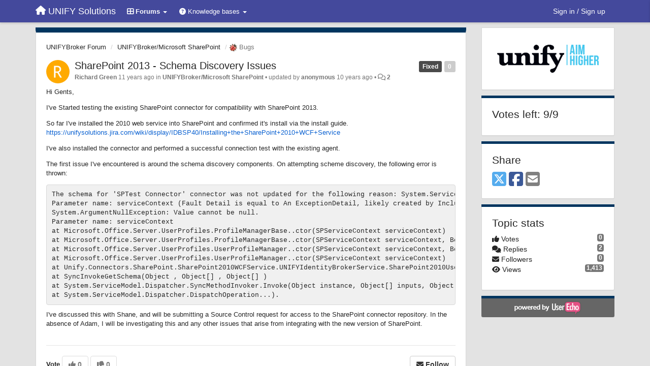

--- FILE ---
content_type: text/html; charset=utf-8
request_url: https://voice.unifysolutions.net/communities/6/topics/433-sharepoint-2013-schema-discovery-issues
body_size: 12267
content:
<!DOCTYPE html>
<html lang="en" dir="ltr">
  <head>
    <meta charset="utf-8">
    <meta http-equiv="X-UA-Compatible" content="IE=edge">

    
    <meta name="viewport" content="width=device-width, initial-scale=1.0" />    

    <meta name="description" content="
  Hi Gents,

I&#x27;ve Started testing the existing SharePoint connector for compatibility with SharePoint 2013.

So far I&#x27;ve installed the 2010 web service into SharePoint and confirmed it&#x27;s install via the install guide. https://unifysolutions.jira.com/wiki/display/IDBSP40/Installing+the+SharePoint+2010+WCF+Service

I&#x27;ve also installed the connector and performed a successful connection test with the existing agent.

The first issue I&#x27;ve encountered is around the schema discovery components. On attempting scheme discovery, the following error is thrown:


The schema for &#x27;SPTest Connector&#x27; connector was not updated for the following reason: System.ServiceModel.FaultException`1[System.ServiceModel.ExceptionDetail]: Value cannot be null.
Parameter name: serviceContext (Fault Detail is equal to An ExceptionDetail, likely created by IncludeExceptionDetailInFaults=true, whose value is:
System.ArgumentNullException: Value cannot be null.
Parameter name: serviceContext
at Microsoft.Office.Server.UserProfiles.ProfileManagerBase..ctor(SPServiceContext serviceContext)
at Microsoft.Office.Server.UserProfiles.ProfileManagerBase..ctor(SPServiceContext serviceContext, Boolean ignorePrivacy)
at Microsoft.Office.Server.UserProfiles.UserProfileManager..ctor(SPServiceContext serviceContext, Boolean IgnoreUserPrivacy, Boolean backwardCompatible)
at Microsoft.Office.Server.UserProfiles.UserProfileManager..ctor(SPServiceContext serviceContext)
at Unify.Connectors.SharePoint.SharePoint2010WCFService.UNIFYIdentityBrokerService.SharePoint2010UserProfileService.GetSchema()
at SyncInvokeGetSchema(Object , Object[] , Object[] )
at System.ServiceModel.Dispatcher.SyncMethodInvoker.Invoke(Object instance, Object[] inputs, Object[]&amp;amp; outputs)
at System.ServiceModel.Dispatcher.DispatchOperation...).
 

I&#x27;ve discussed this with Shane, and will be submitting a Source Control request for access to the SharePoint connector repository. In the absence of Adam, I will be investigating this and any other issues that arise from integrating with the new version of SharePoint.
">
    <meta name="author" content="">
    <meta name="apple-mobile-web-app-capable" content="yes">

    <title>
  SharePoint 2013 - Schema Discovery Issues / UNIFYBroker Forum / UNIFY Solutions
</title>
    
  
  <meta name="title" content="SharePoint 2013 - Schema Discovery Issues / UNIFYBroker Forum / UNIFY Solutions" />
  


    
    <link rel="canonical" href="https://voice.unifysolutions.net/communities/6/topics/433-sharepoint-2013-schema-discovery-issues"/>
    

    

    
    <link rel="apple-touch-icon" href="https://unifyvoice.userecho.com/s/attachments/17376/0/0/project_logo_5YdDOSN.png">
    

    


<script>
var initqueue = [];
var interface_mode = '';
var _uls_ls=(new Date()).getTime();
if (typeof __subfolder == 'undefined') var __subfolder='';

var _ue_globals=[];
_ue_globals['is_staff'] = false;
_ue_globals['lang_code'] = 'en';
_ue_globals['lang_direction'] = 'ltr';
_ue_globals['datepicker_lang_code'] = 'en';
_ue_globals['max_image_upload_size'] = 5242880;
_ue_globals['max_file_upload_size'] = 20971520;




_ue_globals['redactor_file_upload'] = true;

_ue_globals['redactor_ueactions'] = false;
_ue_globals['redactor_ue_ai'] = false;





function _checkYT(img){
	if(img.naturalHeight <= 90){
		var path = img.src;
		var altpath = path.replace('/maxresdefault.webp','/hqdefault.jpg').replace('/vi_webp/','/vi/');
		if (altpath != path){
			img.src = altpath;
		}
	}
}
</script>



  
        <link rel="stylesheet"
      href="//cdn.jsdelivr.net/gh/highlightjs/cdn-release@9.17.1/build/styles/default.min.css">
<script src="//cdn.jsdelivr.net/gh/highlightjs/cdn-release@9.17.1/build/highlight.min.js"></script>

<script type="text/JavaScript">

try {
    document.addEventListener('DOMContentLoaded', function () {
        $("a").click(function () {
            if ($(this).hasClass("file-icon-image")) {
                if (!$(this).parent().is("a")) {
                    $(this).wrap('<a href="' + $(this).attr("href") + '" rel="lightbox" />');
                    $(this).parent('a').trigger('click');
                }
            }
        });

        try {
            var year = new Date().getFullYear();
            var element = document.getElementsByClassName("text-muted")[0];
            var oldValue = element.innerHTML;
            element.innerHTML = oldValue + "<br/>&copy;" + year + " UNIFY Solutions Pty. Ltd.";

            //Syntax Highlighting
            hljs.initHighlightingOnLoad();

        }
        catch (innerError) {
            console.log(innerError);
        }
    });
}
catch (outerError) {
    console.log(outerError);
}

initqueue.push(function () {
    $(window).on('uetopicpopuploaded', function () {
        $('#module_add_topic .modal-body').prepend('<div style="padding:10px;margin-bottom:10px">Make sure to check out the <a href="http://voice.unifysolutions.net/topics/3226-getting-started-guide/" target="_blank">Getting Started Guide</a> if you haven\'t already.</div>');
    });
});

initqueue.push(function () {
    if ($('.topic-type-image').attr('title') === 'Bugs') {
        $('.cf_7').show(); // Affected Versions
        $('.cf_8').show(); // Fixed by Version
    }
});
</script>




    
    
    

    
    

    <link rel="stylesheet" href="/s/compress/css/output.ae92dd5887c7.css" type="text/css">

    

    <!-- HTML5 shim and Respond.js IE8 support of HTML5 elements and media queries -->
    <!--[if lt IE 9]>
      <script src="https://oss.maxcdn.com/libs/html5shiv/3.7.0/html5shiv.js"></script>
      <script src="https://oss.maxcdn.com/libs/respond.js/1.4.2/respond.min.js"></script>
    <![endif]-->

    



<style>

body {




}

/* Dashboard background color */


body {background-color: #e3e3e3;}

.module.module-topiclist .module-body {
  background-color: #e3e3e3;
}

/* Modules background color */
.panel {
background-color: #ffffff;
}

.ue_project_item {
background-color: #ffffff;
}

.module .module-body {
background-color: #ffffff;
}

.ue-content {
background-color: #ffffff;
}

.modal-content {
background-color: #ffffff;
}

.module-nav {
background-color: #ffffff;
}

.module-search .results-pane, .result-info {
background-color: #ffffff;
}

.module-topiclist .topic-item {
    background-color: #ffffff;
}

.module-topiclist .top-section {
    background-color: #ffffff;
    }

.module-topiclist .bottom-section {
    background-color: #ffffff;
    }

.navbar-nav .open .dropdown-menu {
    background-color: #ffffff;
}

.popover-title {
background-color: #f5f5f5;
}

.module-topiclist .tabbed ul.nav-pills, .module-topiclist .tabbed ul#tabs li.active a{
    background-color: #ffffff;
    color:#262626;
}


.dropdown-menu>li>a:hover, .btn-canned-response-dropdown .dropdown-menu>li>div.topic-item:hover {
 background-color: #ffffff;
}

/* Modules border color */

.panel-default {
border-color: #d8d8d8;
}

.ue-content table td {
border-color: #d8d8d8;
}

.ue-content table thead td {
    border-bottom: 3px solid #d8d8d8 !important;
}

.ue-content a.i_item_file:before{
    color: rgba(38,38,38,0.5) !important;
}

.module .module-body {
	border-color: #d8d8d8
}

.module {
    border-color: #d8d8d8
}

.form-control {
	border-color: #d8d8d8
}

.redactor-layer {
border-color: #d8d8d8
}

.admin-post-features {
border-bottom: 1px solid #d8d8d8;
}

.modal-header {
border-bottom: 1px solid #d8d8d8;
}

.modal-footer {
border-top: 1px solid #d8d8d8;
}

/*
.topic-solution {
border-color: #d8d8d8;
}
*/

/* Modules lighter color */



.bs-callout-info {
background-color: #f5f5f5;
}


.module-team h3 {
border-bottom: solid 1px #f5f5f5;
}

.comment-private {
background-color: #f5f5f5;
}

.comment-private .ue-content {
background-color: #f5f5f5;
}


.popover-content {
background-color: #ffffff;
}

.ue_project_item > div:first-child {
background-color: #f5f5f5;
}


.table-striped>tbody>tr:nth-child(odd)>td, .table-striped>tbody>tr:nth-child(odd)>th {
background-color: #f5f5f5;
}

.module .module-body .well {
background-color: #f5f5f5;
border-color:#d8d8d8;
}

.pagination>li>a, .pagination>li>span {
background-color: #f5f5f5;
border-color:#d8d8d8;
color:#262626;
}

.nav>li>a:hover, .nav>li>a:focus {
background-color: #f5f5f5;
}

.dropdown-menu {
background-color: #f5f5f5;
}

.dropdown-menu>li>a, .dropdown-menu>li>a:hover {
color:#262626;
}

.nav .open>a, .nav .open>a:hover, .nav .open>a:focus {
background-color: #f5f5f5;
}

.form-control {
background-color: #f5f5f5;
}

.form-control[disabled], .form-control[readonly], fieldset[disabled] .form-control{
background-color: #f5f5f5;
}

.editor-simulator {
  background: #f5f5f5;
  border: 1px solid #d8d8d8;
}

.redactor-layer {
    background-color: #f5f5f5;
}

/*
.redactor-box.redactor-styles-on {
  background-color: #ffffff;
}
*/
/*
body .redactor-box .ue-editor {
  background-color: #ffffff;
}*/
/*
.topic-solution {
background-color: #f5f5f5;
}
*/

/* Badge color */
.badge {
background-color: #
}

/* Font color */
.module-team .staff .username a {
    color:#262626;
}

.module-team .item-username a {
    color:#262626;
}

.ue_project_stats {
    color:#262626;
}


body, .module a,.widget .close  {
	color:#262626;
}

.user-mini-profile a {
    color:#262626;
}


.redactor-dropdown a {
    color: black;
}

.topic-header, .topic-item .topic-header a{
    color:#262626;
}


.form-control, .close {
    color:#262626;
}

.module-topiclist .topic-item:hover {
border-left: solid 4px rgba(38,38,38,0.5);
border-right: solid 4px rgba(38,38,38,0.5);
}


.comment-item:hover {
/*border-left: solid 4px rgba(38,38,38,0.5);
border-right: solid 4px rgba(38,38,38,0.5);
*/

background-color: rgba(245,245,245,0.8);
}

.frontend .navbar-fixed-top .dropdown-menu a {
    color:#262626;
}

/* Light font color */
.module-team .staff .title {
color: #7a7a7a;
}

.module-team .item-rating {
color: #7a7a7a;
}

/* Links color */
a {
color: #9cdbd9;
}

.ue-content a {
color: #9cdbd9;
}
.ue-content blockquote{
color:#262626;
}
.ue-content pre {
color:#262626;
background-color: #f5f5f5;
border-color: #d8d8d8;
word-break: keep-all;
}

.module-stats-topics h4 {
color: #9cdbd9;
}

/* Navigation bar background color */
.frontend .navbar-fixed-top {
background-color: #44499c;
}

.frontend .navbar-fixed-top .btn-default {
background-color: #44499c;
}

.frontend .navbar {
border-color:#383C7F;
}

.frontend .navbar .nav>li>a:hover, .nav>li>a:focus {
background-color: #44499c;
}

.frontend .navbar-fixed-top .nav .open>a,.frontend .navbar-fixed-top .nav .open>a:hover,.frontend .navbar-fixed-top .nav .open>a:focus {
background-color: #44499c;
}

/* Navigation bar text color */
.frontend .navbar-fixed-top a, .frontend .navbar .nav > li > a {
color: #737373;
}

/* input group addons */
.input-group-addon {
background-color: #f5f5f5;
color: #262626;
border-color: #d8d8d8;
}

/*
.powered-by-ue-visibility .module-body {
background-color: #f5f5f5;
}
*/

.module-topiclist .topic-item.new-for-user,
.module-topiclist .topic-item.new-for-user .ue-content {
    background-color: #F2F5A9;
}




.module-categories ul > li.selected, .module-forums ul > li.selected, .module-user-profile-menu ul > li.selected{
background-color: rgba(245,245,245,0.8);
}







    
        .ue-content p {
    padding-bottom: 1em;
}

.ue-content li {
    padding-bottom: 1em;
}

.ue-content a {
    color: #0a61d1;
}

/* hide Affected Versions and Fixed by Versions (explicitly shown via JS) */
.cf_7, .cf_8 { 
    display: none;
}

.ue-content table {
    table-layout: auto;
}

.ue-content table th {
    padding: 5px;
    border: solid rgb(216, 216, 216) 1px;
    background-color: rgb(240, 240, 240);
}

.ue-content table tbody tr:hover {
    background-color: lightgoldenrodyellow;
}

.ue-content table.fixed {
    table-layout: fixed;
}

.ue-content .redtextbox {
    background-color: rgba(255, 180, 180, 0.2);
    border: solid 1px rgba(255, 50, 50, 0.3);
}

.ue-content .redtextbox > strong:first-child {
    color: rgb(160, 0, 0);
}

.ue-content .bluetextbox {
    background-color: rgba(230, 230, 255, 0.2);
    border: solid 1px rgba(100, 100, 255, 0.3);
}

.ue-content .bluetextbox > strong:first-child {
    color: rgb(0, 0, 160);
}

.ue-content .greentextbox {
    background-color: rgba(180, 200, 180, 0.2);
    border: solid 1px rgba(60, 140, 60, 0.3);
}

.ue-content .greentextbox  > strong:first-child {
    color: rgb(0, 120, 0);
}

.ue-content .yellowtextbox {
    background-color: rgba(255, 255, 200, 0.2);
    border: solid 1px rgba(255, 150, 60, 0.3);
}

.ue-content .yellowtextbox > strong:first-child {
    color: rgb(225, 130, 0);
}

.ue-content .redtextbox, .ue-content .bluetextbox, .ue-content .greentextbox, .ue-content .yellowtextbox {
    padding: 0.5em 0.5em 0.5em 1em;
    border-radius: 0.4em;
    margin-bottom:1em;
}

.fa-th-large:before, .fa-question-circle:before, .fa-ticket:before, .navbar-header .fa-home:before {
    color: white;
}

.container .navbar-header .navbar-brand span, .container .navbar-collapse2 .navbar-nav li a span, .user-name {
    color: White;
}

.btn-primary {
    background-color: #00355f;
    border-color: #00355f;
}

.sidebar-offcanvas .module, .main-content .module, .topic-item-full > .module-body:first-child {
    border-top: 5px solid #00355f;
}

.pagination>.active>a {
  background-color: #00355f;
  border-color: #00355f;
}

.comment-item:hover span.hidden-xs {
    color:  gray;
}

.ue-content pre {
    background-color: #F0F0F0;
}

.frontend .navbar-fixed-top a, .frontend .navbar .nav > li > a {
    color: white;
}
    








.powered-by-ue-visibility,
body .module.powered-by-ue-visibility,
body .module.powered-by-ue-visibility .module-body,
body .module.powered-by-ue-visibility .module-body a,
body .module.powered-by-ue-visibility .module-body a img{
    display: block !important;
    visibility: visible !important;
}
body .module.powered-by-ue-visibility .module-body a img{
    margin:auto;
}



</style>


    <link rel="shortcut icon" href="/s/attachments/17376/0/0/project_favicon_rvHthpC.png" />



    
  </head>

<body class="frontend theme-custom 
  dashboard layout-right-sidebar view-topic
" 
  data-forum-id='6'
>







    <div class="navbar navbar-fixed-top" role="navigation">
      <div class="container">

        


        <div class="navbar-header">
          <a class="navbar-brand" href="/"><i class="fas fa-home"></i><span class="hidden-sm placeholder"> UNIFY Solutions</span></a>
        </div>

        <div class="collapse2 navbar-collapse2">
          <ul class="nav navbar-nav hidden-xs">
            
              <li class="dropdown navbar-feedback-forums active">
                  <a class="dropdown-toggle" href="#" data-toggle="dropdown"><i class="fas fa-th-large"></i><span class="hidden-xs"> Forums <b class="caret"></b></span></a>
                  <ul class="dropdown-menu">
                    
                      <li>
                        <a class="f1" style="padding-left:20px;white-space:nowrap;" href="/communities/1-general">
                          <table style="width:100%;">
                            <tr>
                              <td class="text-align-left">General</td>
                              <td class="text-align-right"><span style="margin-left:10px;" class="badge">1</span></td>
                            </tr>
                          </table>
                        </a>
                      </li>
                    
                      <li>
                        <a class="f6 selected" style="padding-left:20px;white-space:nowrap;" href="/communities/6-unifybroker-forum">
                          <table style="width:100%;">
                            <tr>
                              <td class="text-align-left">UNIFYBroker Forum</td>
                              <td class="text-align-right"><span style="margin-left:10px;" class="badge">1,403</span></td>
                            </tr>
                          </table>
                        </a>
                      </li>
                    
                      <li>
                        <a class="f5" style="padding-left:20px;white-space:nowrap;" href="/communities/5-unifynow-forum">
                          <table style="width:100%;">
                            <tr>
                              <td class="text-align-left">UNIFYNow Forum</td>
                              <td class="text-align-right"><span style="margin-left:10px;" class="badge">529</span></td>
                            </tr>
                          </table>
                        </a>
                      </li>
                    
                      <li>
                        <a class="f13" style="padding-left:20px;white-space:nowrap;" href="/communities/13-the-mim-team-community-forum">
                          <table style="width:100%;">
                            <tr>
                              <td class="text-align-left">The MIM Team Community forum</td>
                              <td class="text-align-right"><span style="margin-left:10px;" class="badge">2</span></td>
                            </tr>
                          </table>
                        </a>
                      </li>
                    
                  </ul>
              </li>
            

            
              <li class="dropdown navbar-kb-forums">
                  <a class="dropdown-toggle" href="#" data-toggle="dropdown"><i class="fas fa-question-circle"></i><span class="hidden-xs kb-header"> Knowledge bases <b class="caret"></b></span></a>
                  <ul class="dropdown-menu">
                    
                      <li>
                        <a class="f2" style="padding-left:20px;white-space:nowrap;" href="/knowledge-bases/2-knowledge-base">
                          <table style="width:100%;">
                            <tr>
                              <td class="text-align-left">Knowledge base</td>
                              <td class="text-align-right"><span  style="margin-left:10px;" class="badge">1</span></td>
                            </tr>
                          </table>
                        </a>
                      </li>
                    
                      <li>
                        <a class="f7" style="padding-left:20px;white-space:nowrap;" href="/knowledge-bases/7-unifybroker-knowledge">
                          <table style="width:100%;">
                            <tr>
                              <td class="text-align-left">UNIFYBroker knowledge</td>
                              <td class="text-align-right"><span  style="margin-left:10px;" class="badge">288</span></td>
                            </tr>
                          </table>
                        </a>
                      </li>
                    
                      <li>
                        <a class="f8" style="padding-left:20px;white-space:nowrap;" href="/knowledge-bases/8-unifynow-knowledge">
                          <table style="width:100%;">
                            <tr>
                              <td class="text-align-left">UNIFYNow knowledge</td>
                              <td class="text-align-right"><span  style="margin-left:10px;" class="badge">73</span></td>
                            </tr>
                          </table>
                        </a>
                      </li>
                    
                      <li>
                        <a class="f11" style="padding-left:20px;white-space:nowrap;" href="/knowledge-bases/11-the-mim-team-community-knowledge">
                          <table style="width:100%;">
                            <tr>
                              <td class="text-align-left">The MIM Team Community knowledge</td>
                              <td class="text-align-right"><span  style="margin-left:10px;" class="badge">51</span></td>
                            </tr>
                          </table>
                        </a>
                      </li>
                    
                  </ul>
              </li>
            

            
          </ul>


        
        <button type="button" class="btn btn-default pull-right nav-button visible-xs offcanvas-toggle" data-toggle="offcanvas" aria-label="Menu"><i class="fas fa-bars"></i></button>
        
        
        <ul class="nav nav-right hidden-xs">
          






  
    <li class="link-signin"><a href="#" class="btn btn-default" onclick="showSigninPanel();return false;" aria-label="Sign in / Sign up"><span class="visible-xs visible-sm"><i style="padding-left: 3px;padding-right: 3px;" class="fas fa-sign-in-alt"></i></span><span class="hidden-xs hidden-sm">Sign in / Sign up</span></a></li>
  




<script>
function extractFullDomain(url){
	var location_array = url.split('/');
	var domain = "";
	for (i = 0; i < 3; i++) { 
    	domain += location_array[i];
    	if (i < 2) {
    		domain += "/";
    	}
	}
	return domain;
}
function showSigninPanel(locResult){
	
		window.location.href = '/saml/initiate-login/?next='+encodeURIComponent(window.location.href);
	
	
}



</script>


         </ul>
         


        </div><!-- /.nav-collapse -->


      </div><!-- /.container -->
    </div><!-- /.navbar -->

<div class="navbar-offcanvas">
<button class="btn btn-default back-button" data-toggle="offcanvas" aria-label="Menu"><i class="fas fa-chevron-right"></i></button>

<ul class="nav user-menu">
  






  
    <li class="link-signin"><a href="#" class="btn btn-default" onclick="showSigninPanel();return false;" aria-label="Sign in / Sign up"><span class="visible-xs visible-sm"><i style="padding-left: 3px;padding-right: 3px;" class="fas fa-sign-in-alt"></i></span><span class="hidden-xs hidden-sm">Sign in / Sign up</span></a></li>
  




<script>
function extractFullDomain(url){
	var location_array = url.split('/');
	var domain = "";
	for (i = 0; i < 3; i++) { 
    	domain += location_array[i];
    	if (i < 2) {
    		domain += "/";
    	}
	}
	return domain;
}
function showSigninPanel(locResult){
	
		window.location.href = '/saml/initiate-login/?next='+encodeURIComponent(window.location.href);
	
	
}



</script>


</ul>

</div>





<div id="wrap">

    <div class="container">
      

      
      <div id="content-wrapper" class="row row-offcanvas row-offcanvas-right">




        <!-- main -->
        <div class="main-content col-xs-12 col-sm-8 col-md-9">
          <div class="row">
            
  
    


   <div id="module_1" class="module module-topic" >
       	




<div class="topic-container">








<!-- Topic item -->
<div id="topic-433" data-topic-mode="full" data-topic-id="433" data-forum-id="6" class="topic-item topic-item-full">

<div class="module-body">



<ol class="breadcrumb" style="margin-bottom:0px;">

  <li><a href="/communities/6-unifybroker-forum">UNIFYBroker Forum</a></li>

  <li><a href="/communities/6-unifybroker-forum/categories/25-unifybrokermicrosoft-sharepoint/topics">UNIFYBroker/Microsoft SharePoint</a></li>

  <li class="active"><span class="topic-type-image" title="Bugs">

	
		
		
		
			<img src="/s/cache/d4/22/d422a9fe402cba780444b75eda75c596.png" width="16" height="16" alt="" style="width:16px;height:16px;"/>
		
		
	

Bugs</span></li>
</ol>





<div class="topic-avatar">
<img class="avatar ajax-popover clickable" onclick="window.open('/users/303-richard-green/topics/')" style="height:46px;width:46px;background-color:#FFAA00;" src="https://cdn.userecho.com/characters/82.png?1" data-popover-class="mini-profile" data-popover-object-id="303" data-popover-url="/dialog/user/303/mini-profile/" alt=""/>

</div>







<div class="topic-votes pull-right">
        <span  data-toggle="tooltip" title="0 votes"  class="label label default label-light">0</span>
</div>








    
    
    <div class="topic-status topic-status-75">
        
        
        <span class="label label-sm" style="background-color:#4A4A4A">Fixed</span>
        
        
    </div>
    
    
    

    


    <ul class="topic-actions" data-topic-id="433">
        
            
        
    </ul>
    

    

    


    
    
    <h1 class="topic-header"><a href='/communities/6/topics/433-sharepoint-2013-schema-discovery-issues' target='_self'>SharePoint 2013 - Schema Discovery Issues</a></h1>
    
    
    


    
    <div class="topic-details">
        <a class="ajax-popover" href="/users/303-richard-green/topics/" data-popover-class="mini-profile" data-popover-object-id="303" data-popover-url="/dialog/user/303/mini-profile/">Richard Green</a> <span class="date-created" data-toggle="tooltip" title="Dec. 5, 2014, 1:17 a.m.">11 years ago</span>


        
            
                in <strong>UNIFYBroker/Microsoft SharePoint</strong>
            
        
        •
        
            <span class="topic-updated-info"> updated by <a class="ajax-popover" href="/users/3-anonymous/topics/" data-popover-class="mini-profile" data-popover-object-id="3" data-popover-url="/dialog/user/3/mini-profile/">anonymous</a> <span class="date-updated" data-toggle="tooltip" title="Nov. 2, 2015, 5:33 p.m.">10 years ago</span> • </span>
        

        <span class="topic-comment-count">
            <i class="far fa-comments"></i> <a href='/communities/6/topics/433-sharepoint-2013-schema-discovery-issues' target='_self'>2</a>
        </span>

        <span id="fb433performer"></span>

        

        

    </div>
    


    


    
	<div class="topic-text ue-content"><div><p>Hi Gents,</p>

<p>I've Started testing the existing SharePoint connector for compatibility with SharePoint 2013.</p>

<p>So far I've installed the 2010 web service into SharePoint and confirmed it's install via the install guide. <a href="https://unifysolutions.jira.com/wiki/display/IDBSP40/Installing+the+SharePoint+2010+WCF+Service" rel="nofollow">https://unifysolutions.jira.com/wiki/display/IDBSP40/Installing+the+SharePoint+2010+WCF+Service</a></p>

<p>I've also installed the connector and performed a successful connection test with the existing agent.</p>

<p>The first issue I've encountered is around the schema discovery components. On attempting scheme discovery, the following error is thrown:</p>

<div style=""><div>
<pre>The schema <span>for</span> 'SPTest Connector' connector was not updated <span>for</span> the following reason: <span>System</span>.ServiceModel.FaultException`1[<span>System</span>.ServiceModel.ExceptionDetail]: Value cannot be <span>null</span>.
Parameter name: serviceContext (Fault Detail is equal to An ExceptionDetail, likely created by IncludeExceptionDetailInFaults=<span>true</span>, whose value is:
<span>System</span>.ArgumentNullException: Value cannot be <span>null</span>.
Parameter name: serviceContext
at Microsoft.Office.Server.UserProfiles.ProfileManagerBase..ctor(SPServiceContext serviceContext)
at Microsoft.Office.Server.UserProfiles.ProfileManagerBase..ctor(SPServiceContext serviceContext, <span>Boolean</span> ignorePrivacy)
at Microsoft.Office.Server.UserProfiles.UserProfileManager..ctor(SPServiceContext serviceContext, <span>Boolean</span> IgnoreUserPrivacy, <span>Boolean</span> backwardCompatible)
at Microsoft.Office.Server.UserProfiles.UserProfileManager..ctor(SPServiceContext serviceContext)
at Unify.Connectors.SharePoint.SharePoint2010WCFService.UNIFYIdentityBrokerService.SharePoint2010UserProfileService.GetSchema()
at SyncInvokeGetSchema(<span>Object</span> , <span>Object</span>[] , <span>Object</span>[] )
at <span>System</span>.ServiceModel.Dispatcher.SyncMethodInvoker.Invoke(<span>Object</span> instance, <span>Object</span>[] inputs, <span>Object</span>[]&amp; outputs)
at <span>System</span>.ServiceModel.Dispatcher.DispatchOperation...).</pre>
</div></div> 

<p>I've discussed this with Shane, and will be submitting a Source Control request for access to the SharePoint connector repository. In the absence of Adam, I will be investigating this and any other issues that arise from integrating with the new version of SharePoint.</p></div><div class="gradientback"></div></div>

	

	

    

    

	
            
            
            
    


	
	<div class="topic-tags">

                    
    					
                    
	</div>
	

	<!-- voting & follow -->
	
    


  <!-- voting & follow -->
  <div class="actions-bar">
  <div style="display:none"><input type="hidden" name="csrfmiddlewaretoken" value="ft7S1w7J6jMHG0Mo4CKvDJ753l7jXRA3eiPNPv91xOm8086Is7BSx9oVYniuXZSu"></div>
  
    <span class="vote-text hidden-xs">Vote</span>

    <div data-toggle="tooltip" title='Voting is disabled' style="display:inline-block;">

      <span class="dropdown">

        <button data-action="load-multivoter" data-voting-type="up" id="dropdown_vote_for" data-toggle="dropdown" rel="tooltip" data-loading-text="<i class='fas fa-sync fa-spin'></i>" class="btn btn-default disabled dropdown-toggle"><i class="fas fa-thumbs-up"></i> <span>0</span></button>

      
        <div class="dropdown-menu multivoter vote-up" role="menu" aria-labelledby="dropdown_vote_for" data-loading-text="<i class='fas fa-sync fa-fw fa-spin'></i> Loading">
        </div>
      </span>  
      

    
      <span class="dropdown">

        <button  data-action="load-multivoter" data-voting-type="down" id="dropdown_vote_against" data-toggle="dropdown" data-loading-text="<i class='fas fa-sync fa-spin'></i>" class="btn btn-default disabled dropdown-toggle"><i class="fas fa-thumbs-down"></i> <span>0</span></button>
      
      
        <div class="dropdown-menu multivoter vote-down" role="menu" aria-labelledby="dropdown_vote_against" data-loading-text="<i class='fas fa-sync fa-fw fa-spin'></i> Loading">
        </div>
      </span>
          
    
    
    
    <button data-action="vote" data-toggle="tooltip" title="Voting is disabled" data-loading-text="<i class='fas fa-sync fa-spin'></i>" class="btn btn-default" style="font-weight:normal;display:none" data-vote-value="0">Undo</button>

    </div>
  
  


  <button  class="btn btn-default pull-right btn-follow" data-toggle="tooltip" data-follow-text="Follow" data-following-text="Following" title="When somebody makes an update here, you will get an email with the details" data-loading-text="<i class='fas fa-sync fa-spin'></i>" data-object-type="topic" data-object-id="433" data-action="follow"><i class="fas fa-envelope"></i> <span>Follow</span></button>

  </div>
    


    <!-- voting for kb -->
    
    

    
    

    
    

    
    

    </div>


    
    
    

    
    
    
    
    
    

</div>


</div>


   </div>





<!-- comments -->
	<div class="module module-comments">
        <div class="module-body">

    <ul class="nav nav-pills">
    <li>

	<div class="text-21">

    
        
        Replies <span class="label label-default" style="padding: 0px 3px 1px 3px;" id="count">2</span>
        

        
    

    </div>

    </li>

    <li id="dropdown-sort" class="dropdown pull-right" data-toggle="tooltip" title="" data-original-title="Select sorting mode for comments">
    <a role="button" id="sort-combo-link" direction="up" class="dropdown-toggle" data-toggle="dropdown">

    <i class="fas fa-sort-amount-down"></i>
    Oldest first <b class="caret"></b></a>
    <ul class="dropdown-menu pull-right">
        <li data-action='reply-change-order' data-direction='down'><a href="#">Newest first</a></li>
        <li data-action='reply-change-order' data-direction='up'><a href="#">Oldest first</a></li>
    </ul>
    </li>

    </ul>


	



		

		<div class="comments-list" data-comments-order="up" data-topic-id="433">
			
<!-- Comment item -->
<div id="comment-2105" data-id="2105" data-depth="0" data-privacy-mode="1" class="comment-item co0 " data-created="2014-12-15 10:37:00"data-user-id="287">
  	
	<div class="topic-avatar"><img class="avatar ajax-popover clickable" onclick="window.open('/users/287-adam-van-vliet/topics/')" style="height:46px;width:46px;background-color:#4A8DBC;" src="https://cdn.userecho.com/characters/65.png?1" data-popover-class="mini-profile" data-popover-object-id="287" data-popover-url="/dialog/user/287/mini-profile/" alt=""/>
</div>
	
	
	<div class="info-status comment-votes pull-right"><span class="label hidden">0</span></div>
	

    

	

	



	
	
	

	
	
	<div class="comment-details">
		<i class="fa-fw fas fa-comments icon-source" title="via Forum" data-html="true" rel="tooltip"></i><a class="author ajax-popover" href="/users/287-adam-van-vliet/topics/" data-popover-class="mini-profile" data-popover-object-id="287" data-popover-url="/dialog/user/287/mini-profile/">Adam van Vliet</a> <a data-toggle="tooltip" data-html="true" title="Dec. 15, 2014, 10:37 a.m." href="#comment-2105">11 years ago</a>
    </div>
	<div class="comment-text ue-content"><p>Hi <a class="user-hover" href="https://unifysolutions.jira.com/secure/ViewProfile.jspa?name=richard.green" rel="richard.green">Richard Green</a>, is there any update on this issue?</p>

<p>I've just notified you of a conversation on Yammer. But if you get hold of the following files out of the GAC (for SharePoint 2013):</p>
<ul>
	<li>Microsoft.Office.Server.dll</li>
	<li>Microsoft.Office.Server.UserProfiles.dll</li>
	<li>Microsoft.SharePoint.dll</li>
	<li>Microsoft.SharePoint.Client.ServerRuntime.dll</li>
	<li>Microsoft.SharePoint.Security.dll</li>
</ul>


<p>Either you or I would then be able to check if there are any breaking changes for 2013.</p>

<p>Thanks.</p></div>
	



<div class="comment-actions-bar">
<ul class="comment-actions">
  
  
  
  
  <li><a data-type="reply-comment" data-action="reply-comment" href="#" aria-label="Reply"><i class="fas fa-reply"></i><span class="hidden-xs"> Reply</span></a></li>
  
  

  
  
  

  


  

  
    
    
    <li><span>|</span></li>
    <li>
      <a class='vote-up' data-action="upvote-comment" title="+1 this reply" data-toggle="tooltip" href="#" aria-label="+1 this reply">
        <i class="fas fa-thumbs-up"></i>
      </a>
    </li>

    <li>
      <a class='vote-cancel' data-action="cancelvote-comment" title="Cancel your vote" data-toggle="tooltip" href="#" aria-label="Cancel your vote">
        <i class="fas fa-times"></i>
      </a>
    </li>
    

    
    

  


  
</ul>
</div>



	
</div>
<!-- Comment item -->
<div id="comment-2106" data-id="2106" data-depth="0" data-privacy-mode="1" class="comment-item co0 " data-created="2014-12-15 12:34:00"data-user-id="303">
  	
	<div class="topic-avatar"><img class="avatar ajax-popover clickable" onclick="window.open('/users/303-richard-green/topics/')" style="height:46px;width:46px;background-color:#FFAA00;" src="https://cdn.userecho.com/characters/82.png?1" data-popover-class="mini-profile" data-popover-object-id="303" data-popover-url="/dialog/user/303/mini-profile/" alt=""/>
</div>
	
	
	<div class="info-status comment-votes pull-right"><span class="label hidden">0</span></div>
	

    

	

	



	
	
	

	
	
	<div class="comment-details">
		<i class="fa-fw fas fa-comments icon-source" title="via Forum" data-html="true" rel="tooltip"></i><a class="author ajax-popover" href="/users/303-richard-green/topics/" data-popover-class="mini-profile" data-popover-object-id="303" data-popover-url="/dialog/user/303/mini-profile/">Richard Green</a> <a data-toggle="tooltip" data-html="true" title="Dec. 15, 2014, 12:34 p.m." href="#comment-2106">11 years ago</a>
    </div>
	<div class="comment-text ue-content"><p>Hey Adam,</p>

<p>Forgot to update this.<br>
Shane provided me with access to the SharePoint connector repository in your absence, and I rebuilt a copy of the connector with the SharePoint 2013 references.</p>

<p>This resolved the schema discovery issues, and imports were successfully tested. Exports will likely be tested in the next few days.</p>

<p>We'll need to coordinate to exchange the updated versions/dlls.</p></div>
	



<div class="comment-actions-bar">
<ul class="comment-actions">
  
  
  
  
  <li><a data-type="reply-comment" data-action="reply-comment" href="#" aria-label="Reply"><i class="fas fa-reply"></i><span class="hidden-xs"> Reply</span></a></li>
  
  

  
  
  

  


  

  
    
    
    <li><span>|</span></li>
    <li>
      <a class='vote-up' data-action="upvote-comment" title="+1 this reply" data-toggle="tooltip" href="#" aria-label="+1 this reply">
        <i class="fas fa-thumbs-up"></i>
      </a>
    </li>

    <li>
      <a class='vote-cancel' data-action="cancelvote-comment" title="Cancel your vote" data-toggle="tooltip" href="#" aria-label="Cancel your vote">
        <i class="fas fa-times"></i>
      </a>
    </li>
    

    
    

  


  
</ul>
</div>



	
</div>
		</div>

		

		

		<!-- comment template -->
		<div id="comment-template" data-topic-id="433" class="comment-item" style="display:none">

			
				
				<div><input data-action="signin-comment" type="submit" class="btn btn-default" value="Post comment as"/></div>
				
			
		</div>
		<!-- end comment template -->

		</div>
	</div>






<script>
_comment_edit_url_='/comments/edit/';
_comment_post_url_='/comments/post/';
_return_path_='/communities/6-unifybroker-forum';
initqueue.push(function() {
	//console.log('init c');
	setupImageZoom($('.module-topic .ue-content img'));
	setupImageZoom($('.module-comments .ue-content img'));

	newComment();

	// Comment form activationif needed
	

	
	// check if url has hashtag - check if it's comment and exists. otherwise try to preload.
	var hashtag = window.location.hash;
	if (hashtag && hashtag.substring(1,9) == 'comment-' && $('.comments-list .comment-item#'+hashtag.substring(1)).length == 0 && $('.module-comments [data-action="show-more-comments"]').length > 0){
		// will change the link 'show more' to load all and navigate to specific comment if exists
		show_more_data = $('.module-comments [data-action="show-more-comments"]');
		show_more_data.attr('data-load-all','true');
		show_more_data.attr('data-navigate-to-comment',hashtag);
		show_more_data.click();
	}
	

    ueApplySubfolder2Captcha();
});

</script>


  


          
          


          </div>

          
          <div class="row powered-by-ue-visibility">
            <div class="col-xs-12" style="text-align:center;">
              <p class="text-muted" style="margin-top: 10px;"><a href="https://userecho.com?pcode=pwbue_label_unifyvoice&amp;utm_source=pblv5&amp;utm_medium=cportal&amp;utm_campaign=pbue" target="_blank">Customer support service</a> by UserEcho</p>
            </div>
          </div>
          

        </div>
        <!-- /main -->



        <!-- right sidebar -->
        <div class="col-xs-8 col-sm-4 col-md-3 sidebar-offcanvas" id="sidebar" role="navigation">

          <div class="row">
            
  
    
      




   <div id="module_127" class="module module-image" >
       	
        <div class="module-body">
       	
	
		<div style="text-align:center">
			<a href="http://www.unifysolutions.net">

	
			<img class="full-width" src="/s/attachments/17376/0/0/project_logo_5YdDOSN.png"/>
	

</a>
		</div>
	


       	</div>
        
   </div>










   <div id="" class="module 
  module-votes-left
" >
       	
        <div class="module-body">
       	
  <h3 title="Count of votes left for topics in the forum" data-toggle="tooltip">Votes left: 9/9</h3>

       	</div>
        
   </div>










    <div class="module module-share">
        <div class="module-body">
            <h3>Share</h3>

            <div class="share-buttons">
                    
                    <a id="share-twitter" href="#" aria-label="X (Twitter)"><i class="fab fa-2x fa-square-x-twitter" style="color: #55acee;"></i></a>
                    <a id="share-facebook" href="#" aria-label="Facebook"><i class="fab fa-2x fa-square-facebook" style="color: #3B5998;"></i></a>
                    
                    <a id="share-email" href="#" aria-label="Email"><i class="fa fa-2x fa-square-envelope"></i></a>
            </div>

        </div>
    </div>




    <div class="module module-stats module-links">
        <div class="module-body">
        
            <h3>Topic stats</h3>
            <ul>
                <li>
                    <span class="badge pull-right">0</span>
                    <i class="fas fa-thumbs-up"></i> Votes
                </li>
                <li>
                    <span class="badge pull-right">2</span>
                    <i class="fas fa-comments"></i> Replies
                </li>
                <li>
                    <span class="badge pull-right">0</span>
                    <i class="fas fa-envelope"></i> Followers
                </li>
                <li>
                    <span class="badge pull-right">1,413</span>
                    <i class="fas fa-eye"></i> Views
                </li>
            </ul>
        
        </div>
    </div>


<script>
initqueue.push(function() {
    url=document.location;

    //email
    $('#share-email').on('click',function() {
        location.href="mailto:?subject=SharePoint 2013 \u002D Schema Discovery Issues&body="+url
    });


    //twitter
    $('#share-twitter').on('click',function() {
        twitter_share_url="https://x.com/share?text=SharePoint 2013 - Schema Discovery Issues&url="+url;
        popupwindow(twitter_share_url, "X (Twitter) share",550,420);
    });

    //facebook
    $('#share-facebook').on('click',function() {
        facebook_share_url="https://www.facebook.com/share.php?u="+ url;
        popupwindow(facebook_share_url, "Facebook share",550,420);
    });

    



});
</script>


    
  


            
            
            <div class="module powered-by-ue-visibility">
              <div class="module-body" style="text-align:center;padding:5px;background-color: #666666;">
                <a href="https://userecho.com?pcode=pwbue_label_unifyvoice&amp;utm_source=pblv4&amp;utm_medium=cportal&amp;utm_campaign=pbue" target="_blank">
                  <img style="" alt="Powered by UserEcho" src="https://userecho.com/s/img/poweredby_ue.png">
                </a>
              </div>
            </div>
            
          </div>
        <!-- /sidebar -->
        </div><!--/span-->



    <div class="col-xs-12">
    <div class="row bottom-modules">

    
  
    
  


    </div>
    </div>


    </div><!--/row-->



    
    </div><!--/.container-->
    <div class="backdrop"></div>
    </div>




    <!-- Placeholder for modals -->
    <div id="popup_container" class="ue_modal"><div id="default_popup"></div></div>

    <!-- Bootstrap core JavaScript
    ================================================== -->
    <!-- Placed at the end of the document so the pages load faster -->
    <script src="/s/libs/jquery/3.6.0/jquery.min.js"></script>


<input type="hidden" name="csrfmiddlewaretoken" value="SctXrDakGSzikODWzW0zXRNAqEIVhvc0R1bSfCcC7n9JEWXgXrRWRh4qlGT6hDur">
<script>
if (typeof __m_settings == 'undefined') var __m_settings=[];
</script>




<!-- JSI18N START -->
<script>
'use strict';
{
  const globals = this;
  const django = globals.django || (globals.django = {});

  
  django.pluralidx = function(count) { return (count == 1) ? 0 : 1; };
  

  /* gettext library */

  django.catalog = django.catalog || {};
  

  if (!django.jsi18n_initialized) {
    django.gettext = function(msgid) {
      const value = django.catalog[msgid];
      if (typeof value === 'undefined') {
        return msgid;
      } else {
        return (typeof value === 'string') ? value : value[0];
      }
    };

    django.ngettext = function(singular, plural, count) {
      const value = django.catalog[singular];
      if (typeof value === 'undefined') {
        return (count == 1) ? singular : plural;
      } else {
        return value.constructor === Array ? value[django.pluralidx(count)] : value;
      }
    };

    django.gettext_noop = function(msgid) { return msgid; };

    django.pgettext = function(context, msgid) {
      let value = django.gettext(context + '\x04' + msgid);
      if (value.includes('\x04')) {
        value = msgid;
      }
      return value;
    };

    django.npgettext = function(context, singular, plural, count) {
      let value = django.ngettext(context + '\x04' + singular, context + '\x04' + plural, count);
      if (value.includes('\x04')) {
        value = django.ngettext(singular, plural, count);
      }
      return value;
    };

    django.interpolate = function(fmt, obj, named) {
      if (named) {
        return fmt.replace(/%\(\w+\)s/g, function(match){return String(obj[match.slice(2,-2)])});
      } else {
        return fmt.replace(/%s/g, function(match){return String(obj.shift())});
      }
    };


    /* formatting library */

    django.formats = {
    "DATETIME_FORMAT": "N j, Y, P",
    "DATETIME_INPUT_FORMATS": [
      "%Y-%m-%d %H:%M:%S",
      "%Y-%m-%d %H:%M:%S.%f",
      "%Y-%m-%d %H:%M",
      "%m/%d/%Y %H:%M:%S",
      "%m/%d/%Y %H:%M:%S.%f",
      "%m/%d/%Y %H:%M",
      "%m/%d/%y %H:%M:%S",
      "%m/%d/%y %H:%M:%S.%f",
      "%m/%d/%y %H:%M",
      "%Y-%m-%d"
    ],
    "DATE_FORMAT": "N j, Y",
    "DATE_INPUT_FORMATS": [
      "%Y-%m-%d",
      "%m/%d/%Y",
      "%m/%d/%y",
      "%b %d %Y",
      "%b %d, %Y",
      "%d %b %Y",
      "%d %b, %Y",
      "%B %d %Y",
      "%B %d, %Y",
      "%d %B %Y",
      "%d %B, %Y"
    ],
    "DECIMAL_SEPARATOR": ".",
    "FIRST_DAY_OF_WEEK": 0,
    "MONTH_DAY_FORMAT": "F j",
    "NUMBER_GROUPING": 3,
    "SHORT_DATETIME_FORMAT": "m/d/Y P",
    "SHORT_DATE_FORMAT": "m/d/Y",
    "THOUSAND_SEPARATOR": ",",
    "TIME_FORMAT": "P",
    "TIME_INPUT_FORMATS": [
      "%H:%M:%S",
      "%H:%M:%S.%f",
      "%H:%M"
    ],
    "YEAR_MONTH_FORMAT": "F Y"
  };

    django.get_format = function(format_type) {
      const value = django.formats[format_type];
      if (typeof value === 'undefined') {
        return format_type;
      } else {
        return value;
      }
    };

    /* add to global namespace */
    globals.pluralidx = django.pluralidx;
    globals.gettext = django.gettext;
    globals.ngettext = django.ngettext;
    globals.gettext_noop = django.gettext_noop;
    globals.pgettext = django.pgettext;
    globals.npgettext = django.npgettext;
    globals.interpolate = django.interpolate;
    globals.get_format = django.get_format;

    django.jsi18n_initialized = true;
  }
};

</script>
<!-- JSI18N END -->

<script src="/s/compress/js/output.e22086511ee5.js"></script>


  



<script>
$(document).ready(function() {
    


    
});


</script>



  <!-- [if lte IE 7]><script src="/s/assets2.0/js/json3.min.js"></script><![endif] -->
  <script>



console.log('False')
</script>

  


    

    <script>

    //Mobile IE fix
    if (navigator.userAgent.match(/IEMobile\/10\.0/) || navigator.userAgent.match(/WPDesktop/)) {
    var msViewportStyle = document.createElement("style");
    msViewportStyle.appendChild(
        document.createTextNode(
            "@-ms-viewport{width:auto!important}"
        )
    );
    document.getElementsByTagName("head")[0].
        appendChild(msViewportStyle);
    }
    //End mobile IE fix

    //Perform init
    $(document).ready(function() {
        //Run global init queue
        while (initqueue.length > 0) {(initqueue.shift())();}
    });

    function search() {
      $('.backdrop').fadeIn('fast');
      $('.results-pane').slideDown();

    }



    // navigate by pages and searches in history (back button in the browser)
    $(document).ready(function(){
        if ("onhashchange" in window) {
          $( window ).on( "hashchange", function( event ) {
            ueNavigateByHash();
          }).trigger('hashchange');
        };
    })

    $(document).ready(function(){
      $("span[data-rel]").tooltip({container: 'body'});
      $("a[data-rel]").tooltip({container: 'body'});
      $(".actions-bar button").tooltip({container: 'body'});
      $("[data-toggle=tooltip]").tooltip({container: 'body'});
      $("[rel=tooltip]").tooltip({container: 'body'});
    })

    </script>

    <script>

    Sentry.init({ dsn: 'https://d6e663a43b37aa5393452888c008fea9@sentry.userecho.com/7' });

    Sentry.configureScope(function(scope){
      scope.setUser({"id": "None","username": ""});
      scope.setExtra("project_id", "17376");
    });

    function iniFrame() {
      if ( window.location !== window.parent.location )
      {
          var data = {'window':window.location, 'parent': window.parent.location};
          console.log(data)
          if(!window.location.href.includes("widget")) {
            Sentry.captureMessage("Iframe detected: " + JSON.stringify(data));
          }

      }
      else {

      }
  }
  iniFrame();
  </script>



    

  <!-- USERECHO GA4 Google tag (gtag.js) -->
  
  
  <script async src="https://www.googletagmanager.com/gtag/js?id=G-KV4LQFT7ZN&l=dataLayerUE"></script>
  <script>
    window.dataLayerUE = window.dataLayerUE || []
    function ue_gtag_ga4() {
      dataLayerUE.push(arguments)
    }
    ue_gtag_ga4('js', new Date())
    ue_gtag_ga4('config', 'G-KV4LQFT7ZN', {
      ue_server_name: 'us4',
      ue_project_id: '17376'
    })
  </script>

  <script>
    function uegtagSend(action, params) {
      ue_gtag_ga4('send', action, params)
    }
    function trackEvent(category, action, label) {
      uegtagSend('event', { eventCategory: category, eventAction: action, eventLabel: label })
    }
    function gaTrackSearch(forum_id, search_path, search_text) {
      if (!search_text) return
      uegtagSend('search', search_text.toLowerCase())
    }
    function gaTrackSearchV3(search_text) {
      // uses for ue v3
      if (!search_text) return
      uegtagSend('search', search_text.toLowerCase())
    }
  </script>


    

  </body>
</html>


--- FILE ---
content_type: application/javascript; charset=utf-8
request_url: https://cdn.jsdelivr.net/gh/highlightjs/cdn-release@9.17.1/build/highlight.min.js
body_size: 28489
content:
/*! highlight.js v9.17.1 | BSD3 License | git.io/hljslicense */
!function(e){var t="object"==typeof window&&window||"object"==typeof self&&self;"undefined"==typeof exports||exports.nodeType?t&&(t.hljs=e({}),"function"==typeof define&&define.amd&&define([],function(){return t.hljs})):e(exports)}(function(n){var u=[],s=Object.keys,N={},b={},w=!0,t=/^(no-?highlight|plain|text)$/i,p=/\blang(?:uage)?-([\w-]+)\b/i,r=/((^(<[^>]+>|\t|)+|(?:\n)))/gm,a={case_insensitive:"cI",lexemes:"l",contains:"c",keywords:"k",subLanguage:"sL",className:"cN",begin:"b",beginKeywords:"bK",end:"e",endsWithParent:"eW",illegal:"i",excludeBegin:"eB",excludeEnd:"eE",returnBegin:"rB",returnEnd:"rE",variants:"v",IDENT_RE:"IR",UNDERSCORE_IDENT_RE:"UIR",NUMBER_RE:"NR",C_NUMBER_RE:"CNR",BINARY_NUMBER_RE:"BNR",RE_STARTERS_RE:"RSR",BACKSLASH_ESCAPE:"BE",APOS_STRING_MODE:"ASM",QUOTE_STRING_MODE:"QSM",PHRASAL_WORDS_MODE:"PWM",C_LINE_COMMENT_MODE:"CLCM",C_BLOCK_COMMENT_MODE:"CBCM",HASH_COMMENT_MODE:"HCM",NUMBER_MODE:"NM",C_NUMBER_MODE:"CNM",BINARY_NUMBER_MODE:"BNM",CSS_NUMBER_MODE:"CSSNM",REGEXP_MODE:"RM",TITLE_MODE:"TM",UNDERSCORE_TITLE_MODE:"UTM",COMMENT:"C",beginRe:"bR",endRe:"eR",illegalRe:"iR",lexemesRe:"lR",terminators:"t",terminator_end:"tE"},k="</span>",x="Could not find the language '{}', did you forget to load/include a language module?",E={classPrefix:"hljs-",tabReplace:null,useBR:!1,languages:void 0},c="of and for in not or if then".split(" ");function M(e){return e.replace(/&/g,"&amp;").replace(/</g,"&lt;").replace(/>/g,"&gt;")}function f(e){return e.nodeName.toLowerCase()}function m(e){return t.test(e)}function i(e){var t,r={},a=Array.prototype.slice.call(arguments,1);for(t in e)r[t]=e[t];return a.forEach(function(e){for(t in e)r[t]=e[t]}),r}function g(e){var n=[];return function e(t,r){for(var a=t.firstChild;a;a=a.nextSibling)3===a.nodeType?r+=a.nodeValue.length:1===a.nodeType&&(n.push({event:"start",offset:r,node:a}),r=e(a,r),f(a).match(/br|hr|img|input/)||n.push({event:"stop",offset:r,node:a}));return r}(e,0),n}function _(e,t,r){var a=0,n="",i=[];function s(){return e.length&&t.length?e[0].offset!==t[0].offset?e[0].offset<t[0].offset?e:t:"start"===t[0].event?e:t:e.length?e:t}function c(e){n+="<"+f(e)+u.map.call(e.attributes,function(e){return" "+e.nodeName+'="'+M(e.value).replace(/"/g,"&quot;")+'"'}).join("")+">"}function o(e){n+="</"+f(e)+">"}function l(e){("start"===e.event?c:o)(e.node)}for(;e.length||t.length;){var d=s();if(n+=M(r.substring(a,d[0].offset)),a=d[0].offset,d===e){for(i.reverse().forEach(o);l(d.splice(0,1)[0]),(d=s())===e&&d.length&&d[0].offset===a;);i.reverse().forEach(c)}else"start"===d[0].event?i.push(d[0].node):i.pop(),l(d.splice(0,1)[0])}return n+M(r.substr(a))}function o(t){return t.v&&!t.cached_variants&&(t.cached_variants=t.v.map(function(e){return i(t,{v:null},e)})),t.cached_variants?t.cached_variants:function e(t){return!!t&&(t.eW||e(t.starts))}(t)?[i(t,{starts:t.starts?i(t.starts):null})]:Object.isFrozen(t)?[i(t)]:[t]}function l(e){if(a&&!e.langApiRestored){for(var t in e.langApiRestored=!0,a)e[t]&&(e[a[t]]=e[t]);(e.c||[]).concat(e.v||[]).forEach(l)}}function h(t,r){var i={};return"string"==typeof t?a("keyword",t):s(t).forEach(function(e){a(e,t[e])}),i;function a(n,e){r&&(e=e.toLowerCase()),e.split(" ").forEach(function(e){var t,r,a=e.split("|");i[a[0]]=[n,(t=a[0],(r=a[1])?Number(r):function(e){return-1!=c.indexOf(e.toLowerCase())}(t)?0:1)]})}}function C(a){function d(e){return e&&e.source||e}function u(e,t){return new RegExp(d(e),"m"+(a.cI?"i":"")+(t?"g":""))}function n(n){var i,e,s={},c=[],o={},r=1;function t(e,t){s[r]=e,c.push([e,t]),r+=new RegExp(t.toString()+"|").exec("").length-1+1}for(var a=0;a<n.c.length;a++){t(e=n.c[a],e.bK?"\\.?(?:"+e.b+")\\.?":e.b)}n.tE&&t("end",n.tE),n.i&&t("illegal",n.i);var l=c.map(function(e){return e[1]});return i=u(function(e,t){for(var r=/\[(?:[^\\\]]|\\.)*\]|\(\??|\\([1-9][0-9]*)|\\./,a=0,n="",i=0;i<e.length;i++){var s=a+=1,c=d(e[i]);for(0<i&&(n+=t),n+="(";0<c.length;){var o=r.exec(c);if(null==o){n+=c;break}n+=c.substring(0,o.index),c=c.substring(o.index+o[0].length),"\\"==o[0][0]&&o[1]?n+="\\"+String(Number(o[1])+s):(n+=o[0],"("==o[0]&&a++)}n+=")"}return n}(l,"|"),!0),o.lastIndex=0,o.exec=function(e){var t;if(0===c.length)return null;i.lastIndex=o.lastIndex;var r=i.exec(e);if(!r)return null;for(var a=0;a<r.length;a++)if(null!=r[a]&&null!=s[""+a]){t=s[""+a];break}return"string"==typeof t?(r.type=t,r.extra=[n.i,n.tE]):(r.type="begin",r.rule=t),r},o}if(a.c&&-1!=a.c.indexOf("self")){if(!w)throw new Error("ERR: contains `self` is not supported at the top-level of a language.  See documentation.");a.c=a.c.filter(function(e){return"self"!=e})}!function t(r,e){r.compiled||(r.compiled=!0,r.k=r.k||r.bK,r.k&&(r.k=h(r.k,a.cI)),r.lR=u(r.l||/\w+/,!0),e&&(r.bK&&(r.b="\\b("+r.bK.split(" ").join("|")+")\\b"),r.b||(r.b=/\B|\b/),r.bR=u(r.b),r.endSameAsBegin&&(r.e=r.b),r.e||r.eW||(r.e=/\B|\b/),r.e&&(r.eR=u(r.e)),r.tE=d(r.e)||"",r.eW&&e.tE&&(r.tE+=(r.e?"|":"")+e.tE)),r.i&&(r.iR=u(r.i)),null==r.relevance&&(r.relevance=1),r.c||(r.c=[]),r.c=Array.prototype.concat.apply([],r.c.map(function(e){return o("self"===e?r:e)})),r.c.forEach(function(e){t(e,r)}),r.starts&&t(r.starts,e),r.t=n(r))}(a)}function B(t,i,n,e){function c(e,t,r,a){if(!r&&""===t)return"";if(!e)return t;var n='<span class="'+(a?"":E.classPrefix);return(n+=e+'">')+t+(r?"":k)}function s(){m+=null!=p.sL?function(){var e="string"==typeof p.sL;if(e&&!N[p.sL])return M(g);var t=e?B(p.sL,g,!0,f[p.sL]):R(g,p.sL.length?p.sL:void 0);return 0<p.relevance&&(_+=t.relevance),e&&(f[p.sL]=t.top),c(t.language,t.value,!1,!0)}():function(){var e,t,r,a,n,i,s;if(!p.k)return M(g);for(a="",t=0,p.lR.lastIndex=0,r=p.lR.exec(g);r;)a+=M(g.substring(t,r.index)),n=p,i=r,s=b.cI?i[0].toLowerCase():i[0],(e=n.k.hasOwnProperty(s)&&n.k[s])?(_+=e[1],a+=c(e[0],M(r[0]))):a+=M(r[0]),t=p.lR.lastIndex,r=p.lR.exec(g);return a+M(g.substr(t))}(),g=""}function o(e){m+=e.cN?c(e.cN,"",!0):"",p=Object.create(e,{parent:{value:p}})}function l(e){var t=e[0],r=e.rule;return r&&r.endSameAsBegin&&(r.eR=new RegExp(t.replace(/[-\/\\^$*+?.()|[\]{}]/g,"\\$&"),"m")),r.skip?g+=t:(r.eB&&(g+=t),s(),r.rB||r.eB||(g=t)),o(r),r.rB?0:t.length}function d(e){var t=e[0],r=i.substr(e.index),a=function e(t,r){if(a=t.eR,n=r,(i=a&&a.exec(n))&&0===i.index){for(;t.endsParent&&t.parent;)t=t.parent;return t}var a,n,i;if(t.eW)return e(t.parent,r)}(p,r);if(a){var n=p;for(n.skip?g+=t:(n.rE||n.eE||(g+=t),s(),n.eE&&(g=t));p.cN&&(m+=k),p.skip||p.sL||(_+=p.relevance),(p=p.parent)!==a.parent;);return a.starts&&(a.endSameAsBegin&&(a.starts.eR=a.eR),o(a.starts)),n.rE?0:t.length}}var u={};function r(e,t){var r=t&&t[0];if(g+=e,null==r)return s(),0;if("begin"==u.type&&"end"==t.type&&u.index==t.index&&""===r)return g+=i.slice(t.index,t.index+1),1;if("begin"===(u=t).type)return l(t);if("illegal"===t.type&&!n)throw new Error('Illegal lexeme "'+r+'" for mode "'+(p.cN||"<unnamed>")+'"');if("end"===t.type){var a=d(t);if(null!=a)return a}return g+=r,r.length}var b=A(t);if(!b)throw console.error(x.replace("{}",t)),new Error('Unknown language: "'+t+'"');C(b);var a,p=e||b,f={},m="";for(a=p;a!==b;a=a.parent)a.cN&&(m=c(a.cN,"",!0)+m);var g="",_=0;try{for(var h,v,y=0;p.t.lastIndex=y,h=p.t.exec(i);)v=r(i.substring(y,h.index),h),y=h.index+v;for(r(i.substr(y)),a=p;a.parent;a=a.parent)a.cN&&(m+=k);return{relevance:_,value:m,i:!1,language:t,top:p}}catch(e){if(e.message&&-1!==e.message.indexOf("Illegal"))return{i:!0,relevance:0,value:M(i)};if(w)return{relevance:0,value:M(i),language:t,top:p,errorRaised:e};throw e}}function R(r,e){e=e||E.languages||s(N);var a={relevance:0,value:M(r)},n=a;return e.filter(A).filter(L).forEach(function(e){var t=B(e,r,!1);t.language=e,t.relevance>n.relevance&&(n=t),t.relevance>a.relevance&&(n=a,a=t)}),n.language&&(a.second_best=n),a}function v(e){return E.tabReplace||E.useBR?e.replace(r,function(e,t){return E.useBR&&"\n"===e?"<br>":E.tabReplace?t.replace(/\t/g,E.tabReplace):""}):e}function d(e){var t,r,a,n,i,s,c,o,l,d,u=function(e){var t,r,a,n,i=e.className+" ";if(i+=e.parentNode?e.parentNode.className:"",r=p.exec(i)){var s=A(r[1]);return s||(console.warn(x.replace("{}",r[1])),console.warn("Falling back to no-highlight mode for this block.",e)),s?r[1]:"no-highlight"}for(t=0,a=(i=i.split(/\s+/)).length;t<a;t++)if(m(n=i[t])||A(n))return n}(e);m(u)||(E.useBR?(t=document.createElement("div")).innerHTML=e.innerHTML.replace(/\n/g,"").replace(/<br[ \/]*>/g,"\n"):t=e,i=t.textContent,a=u?B(u,i,!0):R(i),(r=g(t)).length&&((n=document.createElement("div")).innerHTML=a.value,a.value=_(r,g(n),i)),a.value=v(a.value),e.innerHTML=a.value,e.className=(s=e.className,c=u,o=a.language,l=c?b[c]:o,d=[s.trim()],s.match(/\bhljs\b/)||d.push("hljs"),-1===s.indexOf(l)&&d.push(l),d.join(" ").trim()),e.result={language:a.language,re:a.relevance},a.second_best&&(e.second_best={language:a.second_best.language,re:a.second_best.relevance}))}function y(){if(!y.called){y.called=!0;var e=document.querySelectorAll("pre code");u.forEach.call(e,d)}}var S={disableAutodetect:!0};function A(e){return e=(e||"").toLowerCase(),N[e]||N[b[e]]}function L(e){var t=A(e);return t&&!t.disableAutodetect}return n.highlight=B,n.highlightAuto=R,n.fixMarkup=v,n.highlightBlock=d,n.configure=function(e){E=i(E,e)},n.initHighlighting=y,n.initHighlightingOnLoad=function(){window.addEventListener("DOMContentLoaded",y,!1),window.addEventListener("load",y,!1)},n.registerLanguage=function(t,e){var r;try{r=e(n)}catch(e){if(console.error("Language definition for '{}' could not be registered.".replace("{}",t)),!w)throw e;console.error(e),r=S}l(N[t]=r),r.rawDefinition=e.bind(null,n),r.aliases&&r.aliases.forEach(function(e){b[e]=t})},n.listLanguages=function(){return s(N)},n.getLanguage=A,n.requireLanguage=function(e){var t=A(e);if(t)return t;throw new Error("The '{}' language is required, but not loaded.".replace("{}",e))},n.autoDetection=L,n.inherit=i,n.debugMode=function(){w=!1},n.IR=n.IDENT_RE="[a-zA-Z]\\w*",n.UIR=n.UNDERSCORE_IDENT_RE="[a-zA-Z_]\\w*",n.NR=n.NUMBER_RE="\\b\\d+(\\.\\d+)?",n.CNR=n.C_NUMBER_RE="(-?)(\\b0[xX][a-fA-F0-9]+|(\\b\\d+(\\.\\d*)?|\\.\\d+)([eE][-+]?\\d+)?)",n.BNR=n.BINARY_NUMBER_RE="\\b(0b[01]+)",n.RSR=n.RE_STARTERS_RE="!|!=|!==|%|%=|&|&&|&=|\\*|\\*=|\\+|\\+=|,|-|-=|/=|/|:|;|<<|<<=|<=|<|===|==|=|>>>=|>>=|>=|>>>|>>|>|\\?|\\[|\\{|\\(|\\^|\\^=|\\||\\|=|\\|\\||~",n.BE=n.BACKSLASH_ESCAPE={b:"\\\\[\\s\\S]",relevance:0},n.ASM=n.APOS_STRING_MODE={cN:"string",b:"'",e:"'",i:"\\n",c:[n.BE]},n.QSM=n.QUOTE_STRING_MODE={cN:"string",b:'"',e:'"',i:"\\n",c:[n.BE]},n.PWM=n.PHRASAL_WORDS_MODE={b:/\b(a|an|the|are|I'm|isn't|don't|doesn't|won't|but|just|should|pretty|simply|enough|gonna|going|wtf|so|such|will|you|your|they|like|more)\b/},n.C=n.COMMENT=function(e,t,r){var a=n.inherit({cN:"comment",b:e,e:t,c:[]},r||{});return a.c.push(n.PWM),a.c.push({cN:"doctag",b:"(?:TODO|FIXME|NOTE|BUG|XXX):",relevance:0}),a},n.CLCM=n.C_LINE_COMMENT_MODE=n.C("//","$"),n.CBCM=n.C_BLOCK_COMMENT_MODE=n.C("/\\*","\\*/"),n.HCM=n.HASH_COMMENT_MODE=n.C("#","$"),n.NM=n.NUMBER_MODE={cN:"number",b:n.NR,relevance:0},n.CNM=n.C_NUMBER_MODE={cN:"number",b:n.CNR,relevance:0},n.BNM=n.BINARY_NUMBER_MODE={cN:"number",b:n.BNR,relevance:0},n.CSSNM=n.CSS_NUMBER_MODE={cN:"number",b:n.NR+"(%|em|ex|ch|rem|vw|vh|vmin|vmax|cm|mm|in|pt|pc|px|deg|grad|rad|turn|s|ms|Hz|kHz|dpi|dpcm|dppx)?",relevance:0},n.RM=n.REGEXP_MODE={cN:"regexp",b:/\//,e:/\/[gimuy]*/,i:/\n/,c:[n.BE,{b:/\[/,e:/\]/,relevance:0,c:[n.BE]}]},n.TM=n.TITLE_MODE={cN:"title",b:n.IR,relevance:0},n.UTM=n.UNDERSCORE_TITLE_MODE={cN:"title",b:n.UIR,relevance:0},n.METHOD_GUARD={b:"\\.\\s*"+n.UIR,relevance:0},[n.BE,n.ASM,n.QSM,n.PWM,n.C,n.CLCM,n.CBCM,n.HCM,n.NM,n.CNM,n.BNM,n.CSSNM,n.RM,n.TM,n.UTM,n.METHOD_GUARD].forEach(function(e){!function t(r){Object.freeze(r);var a="function"==typeof r;Object.getOwnPropertyNames(r).forEach(function(e){!r.hasOwnProperty(e)||null===r[e]||"object"!=typeof r[e]&&"function"!=typeof r[e]||a&&("caller"===e||"callee"===e||"arguments"===e)||Object.isFrozen(r[e])||t(r[e])});return r}(e)}),n.registerLanguage("apache",function(e){var t={cN:"number",b:"[\\$%]\\d+"};return{aliases:["apacheconf"],cI:!0,c:[e.HCM,{cN:"section",b:"</?",e:">"},{cN:"attribute",b:/\w+/,relevance:0,k:{nomarkup:"order deny allow setenv rewriterule rewriteengine rewritecond documentroot sethandler errordocument loadmodule options header listen serverroot servername"},starts:{e:/$/,relevance:0,k:{literal:"on off all"},c:[{cN:"meta",b:"\\s\\[",e:"\\]$"},{cN:"variable",b:"[\\$%]\\{",e:"\\}",c:["self",t]},t,e.QSM]}}],i:/\S/}}),n.registerLanguage("bash",function(e){var t={cN:"variable",v:[{b:/\$[\w\d#@][\w\d_]*/},{b:/\$\{(.*?)}/}]},r={cN:"string",b:/"/,e:/"/,c:[e.BE,t,{cN:"variable",b:/\$\(/,e:/\)/,c:[e.BE]}]};return{aliases:["sh","zsh"],l:/\b-?[a-z\._]+\b/,k:{keyword:"if then else elif fi for while in do done case esac function",literal:"true false",built_in:"break cd continue eval exec exit export getopts hash pwd readonly return shift test times trap umask unset alias bind builtin caller command declare echo enable help let local logout mapfile printf read readarray source type typeset ulimit unalias set shopt autoload bg bindkey bye cap chdir clone comparguments compcall compctl compdescribe compfiles compgroups compquote comptags comptry compvalues dirs disable disown echotc echoti emulate fc fg float functions getcap getln history integer jobs kill limit log noglob popd print pushd pushln rehash sched setcap setopt stat suspend ttyctl unfunction unhash unlimit unsetopt vared wait whence where which zcompile zformat zftp zle zmodload zparseopts zprof zpty zregexparse zsocket zstyle ztcp",_:"-ne -eq -lt -gt -f -d -e -s -l -a"},c:[{cN:"meta",b:/^#![^\n]+sh\s*$/,relevance:10},{cN:"function",b:/\w[\w\d_]*\s*\(\s*\)\s*\{/,rB:!0,c:[e.inherit(e.TM,{b:/\w[\w\d_]*/})],relevance:0},e.HCM,r,{cN:"",b:/\\"/},{cN:"string",b:/'/,e:/'/},t]}}),n.registerLanguage("coffeescript",function(e){var t={keyword:"in if for while finally new do return else break catch instanceof throw try this switch continue typeof delete debugger super yield import export from as default await then unless until loop of by when and or is isnt not",literal:"true false null undefined yes no on off",built_in:"npm require console print module global window document"},r="[A-Za-z$_][0-9A-Za-z$_]*",a={cN:"subst",b:/#\{/,e:/}/,k:t},n=[e.BNM,e.inherit(e.CNM,{starts:{e:"(\\s*/)?",relevance:0}}),{cN:"string",v:[{b:/'''/,e:/'''/,c:[e.BE]},{b:/'/,e:/'/,c:[e.BE]},{b:/"""/,e:/"""/,c:[e.BE,a]},{b:/"/,e:/"/,c:[e.BE,a]}]},{cN:"regexp",v:[{b:"///",e:"///",c:[a,e.HCM]},{b:"//[gim]*",relevance:0},{b:/\/(?![ *])(\\\/|.)*?\/[gim]*(?=\W)/}]},{b:"@"+r},{sL:"javascript",eB:!0,eE:!0,v:[{b:"```",e:"```"},{b:"`",e:"`"}]}];a.c=n;var i=e.inherit(e.TM,{b:r}),s="(\\(.*\\))?\\s*\\B[-=]>",c={cN:"params",b:"\\([^\\(]",rB:!0,c:[{b:/\(/,e:/\)/,k:t,c:["self"].concat(n)}]};return{aliases:["coffee","cson","iced"],k:t,i:/\/\*/,c:n.concat([e.C("###","###"),e.HCM,{cN:"function",b:"^\\s*"+r+"\\s*=\\s*"+s,e:"[-=]>",rB:!0,c:[i,c]},{b:/[:\(,=]\s*/,relevance:0,c:[{cN:"function",b:s,e:"[-=]>",rB:!0,c:[c]}]},{cN:"class",bK:"class",e:"$",i:/[:="\[\]]/,c:[{bK:"extends",eW:!0,i:/[:="\[\]]/,c:[i]},i]},{b:r+":",e:":",rB:!0,rE:!0,relevance:0}])}}),n.registerLanguage("cpp",function(e){var t={cN:"keyword",b:"\\b[a-z\\d_]*_t\\b"},r={cN:"string",v:[{b:'(u8?|U|L)?"',e:'"',i:"\\n",c:[e.BE]},{b:"(u8?|U|L)?'(\\\\(x[0-9A-Fa-f]{2}|u[0-9A-Fa-f]{4,8}|[0-7]{3}|\\S)|.)",e:"'",i:"."},{b:/(?:u8?|U|L)?R"([^()\\ ]{0,16})\((?:.|\n)*?\)\1"/}]},a={cN:"number",v:[{b:"\\b(0b[01']+)"},{b:"(-?)\\b([\\d']+(\\.[\\d']*)?|\\.[\\d']+)(u|U|l|L|ul|UL|f|F|b|B)"},{b:"(-?)(\\b0[xX][a-fA-F0-9']+|(\\b[\\d']+(\\.[\\d']*)?|\\.[\\d']+)([eE][-+]?[\\d']+)?)"}],relevance:0},n={cN:"meta",b:/#\s*[a-z]+\b/,e:/$/,k:{"meta-keyword":"if else elif endif define undef warning error line pragma _Pragma ifdef ifndef include"},c:[{b:/\\\n/,relevance:0},e.inherit(r,{cN:"meta-string"}),{cN:"meta-string",b:/<.*?>/,e:/$/,i:"\\n"},e.CLCM,e.CBCM]},i=e.IR+"\\s*\\(",s={keyword:"int float while private char char8_t char16_t char32_t catch import module export virtual operator sizeof dynamic_cast|10 typedef const_cast|10 const for static_cast|10 union namespace unsigned long volatile static protected bool template mutable if public friend do goto auto void enum else break extern using asm case typeid wchar_tshort reinterpret_cast|10 default double register explicit signed typename try this switch continue inline delete alignas alignof constexpr consteval constinit decltype concept co_await co_return co_yield requires noexcept static_assert thread_local restrict final override atomic_bool atomic_char atomic_schar atomic_uchar atomic_short atomic_ushort atomic_int atomic_uint atomic_long atomic_ulong atomic_llong atomic_ullong new throw return and and_eq bitand bitor compl not not_eq or or_eq xor xor_eq",built_in:"std string wstring cin cout cerr clog stdin stdout stderr stringstream istringstream ostringstream auto_ptr deque list queue stack vector map set bitset multiset multimap unordered_set unordered_map unordered_multiset unordered_multimap array shared_ptr abort terminate abs acos asin atan2 atan calloc ceil cosh cos exit exp fabs floor fmod fprintf fputs free frexp fscanf future isalnum isalpha iscntrl isdigit isgraph islower isprint ispunct isspace isupper isxdigit tolower toupper labs ldexp log10 log malloc realloc memchr memcmp memcpy memset modf pow printf putchar puts scanf sinh sin snprintf sprintf sqrt sscanf strcat strchr strcmp strcpy strcspn strlen strncat strncmp strncpy strpbrk strrchr strspn strstr tanh tan vfprintf vprintf vsprintf endl initializer_list unique_ptr _Bool complex _Complex imaginary _Imaginary",literal:"true false nullptr NULL"},c=[t,e.CLCM,e.CBCM,a,r];return{aliases:["c","cc","h","c++","h++","hpp","hh","hxx","cxx"],k:s,i:"</",c:c.concat([n,{b:"\\b(deque|list|queue|stack|vector|map|set|bitset|multiset|multimap|unordered_map|unordered_set|unordered_multiset|unordered_multimap|array)\\s*<",e:">",k:s,c:["self",t]},{b:e.IR+"::",k:s},{v:[{b:/=/,e:/;/},{b:/\(/,e:/\)/},{bK:"new throw return else",e:/;/}],k:s,c:c.concat([{b:/\(/,e:/\)/,k:s,c:c.concat(["self"]),relevance:0}]),relevance:0},{cN:"function",b:"("+e.IR+"[\\*&\\s]+)+"+i,rB:!0,e:/[{;=]/,eE:!0,k:s,i:/[^\w\s\*&]/,c:[{b:i,rB:!0,c:[e.TM],relevance:0},{cN:"params",b:/\(/,e:/\)/,k:s,relevance:0,c:[e.CLCM,e.CBCM,r,a,t,{b:/\(/,e:/\)/,k:s,relevance:0,c:["self",e.CLCM,e.CBCM,r,a,t]}]},e.CLCM,e.CBCM,n]},{cN:"class",bK:"class struct",e:/[{;:]/,c:[{b:/</,e:/>/,c:["self"]},e.TM]}]),exports:{preprocessor:n,strings:r,k:s}}}),n.registerLanguage("cs",function(e){var t={keyword:"abstract as base bool break byte case catch char checked const continue decimal default delegate do double enum event explicit extern finally fixed float for foreach goto if implicit in int interface internal is lock long object operator out override params private protected public readonly ref sbyte sealed short sizeof stackalloc static string struct switch this try typeof uint ulong unchecked unsafe ushort using virtual void volatile while add alias ascending async await by descending dynamic equals from get global group into join let nameof on orderby partial remove select set value var when where yield",literal:"null false true"},r={cN:"number",v:[{b:"\\b(0b[01']+)"},{b:"(-?)\\b([\\d']+(\\.[\\d']*)?|\\.[\\d']+)(u|U|l|L|ul|UL|f|F|b|B)"},{b:"(-?)(\\b0[xX][a-fA-F0-9']+|(\\b[\\d']+(\\.[\\d']*)?|\\.[\\d']+)([eE][-+]?[\\d']+)?)"}],relevance:0},a={cN:"string",b:'@"',e:'"',c:[{b:'""'}]},n=e.inherit(a,{i:/\n/}),i={cN:"subst",b:"{",e:"}",k:t},s=e.inherit(i,{i:/\n/}),c={cN:"string",b:/\$"/,e:'"',i:/\n/,c:[{b:"{{"},{b:"}}"},e.BE,s]},o={cN:"string",b:/\$@"/,e:'"',c:[{b:"{{"},{b:"}}"},{b:'""'},i]},l=e.inherit(o,{i:/\n/,c:[{b:"{{"},{b:"}}"},{b:'""'},s]});i.c=[o,c,a,e.ASM,e.QSM,r,e.CBCM],s.c=[l,c,n,e.ASM,e.QSM,r,e.inherit(e.CBCM,{i:/\n/})];var d={v:[o,c,a,e.ASM,e.QSM]},u=e.IR+"(<"+e.IR+"(\\s*,\\s*"+e.IR+")*>)?(\\[\\])?";return{aliases:["csharp","c#"],k:t,i:/::/,c:[e.C("///","$",{rB:!0,c:[{cN:"doctag",v:[{b:"///",relevance:0},{b:"\x3c!--|--\x3e"},{b:"</?",e:">"}]}]}),e.CLCM,e.CBCM,{cN:"meta",b:"#",e:"$",k:{"meta-keyword":"if else elif endif define undef warning error line region endregion pragma checksum"}},d,r,{bK:"class interface",e:/[{;=]/,i:/[^\s:,]/,c:[e.TM,e.CLCM,e.CBCM]},{bK:"namespace",e:/[{;=]/,i:/[^\s:]/,c:[e.inherit(e.TM,{b:"[a-zA-Z](\\.?\\w)*"}),e.CLCM,e.CBCM]},{cN:"meta",b:"^\\s*\\[",eB:!0,e:"\\]",eE:!0,c:[{cN:"meta-string",b:/"/,e:/"/}]},{bK:"new return throw await else",relevance:0},{cN:"function",b:"("+u+"\\s+)+"+e.IR+"\\s*\\(",rB:!0,e:/\s*[{;=]/,eE:!0,k:t,c:[{b:e.IR+"\\s*\\(",rB:!0,c:[e.TM],relevance:0},{cN:"params",b:/\(/,e:/\)/,eB:!0,eE:!0,k:t,relevance:0,c:[d,r,e.CBCM]},e.CLCM,e.CBCM]}]}}),n.registerLanguage("css",function(e){var t={b:/(?:[A-Z\_\.\-]+|--[a-zA-Z0-9_-]+)\s*:/,rB:!0,e:";",eW:!0,c:[{cN:"attribute",b:/\S/,e:":",eE:!0,starts:{eW:!0,eE:!0,c:[{b:/[\w-]+\(/,rB:!0,c:[{cN:"built_in",b:/[\w-]+/},{b:/\(/,e:/\)/,c:[e.ASM,e.QSM,e.CSSNM]}]},e.CSSNM,e.QSM,e.ASM,e.CBCM,{cN:"number",b:"#[0-9A-Fa-f]+"},{cN:"meta",b:"!important"}]}}]};return{cI:!0,i:/[=\/|'\$]/,c:[e.CBCM,{cN:"selector-id",b:/#[A-Za-z0-9_-]+/},{cN:"selector-class",b:/\.[A-Za-z0-9_-]+/},{cN:"selector-attr",b:/\[/,e:/\]/,i:"$",c:[e.ASM,e.QSM]},{cN:"selector-pseudo",b:/:(:)?[a-zA-Z0-9\_\-\+\(\)"'.]+/},{b:"@(page|font-face)",l:"@[a-z-]+",k:"@page @font-face"},{b:"@",e:"[{;]",i:/:/,rB:!0,c:[{cN:"keyword",b:/@\-?\w[\w]*(\-\w+)*/},{b:/\s/,eW:!0,eE:!0,relevance:0,k:"and or not only",c:[{b:/[a-z-]+:/,cN:"attribute"},e.ASM,e.QSM,e.CSSNM]}]},{cN:"selector-tag",b:"[a-zA-Z-][a-zA-Z0-9_-]*",relevance:0},{b:"{",e:"}",i:/\S/,c:[e.CBCM,t]}]}}),n.registerLanguage("diff",function(e){return{aliases:["patch"],c:[{cN:"meta",relevance:10,v:[{b:/^@@ +\-\d+,\d+ +\+\d+,\d+ +@@$/},{b:/^\*\*\* +\d+,\d+ +\*\*\*\*$/},{b:/^\-\-\- +\d+,\d+ +\-\-\-\-$/}]},{cN:"comment",v:[{b:/Index: /,e:/$/},{b:/={3,}/,e:/$/},{b:/^\-{3}/,e:/$/},{b:/^\*{3} /,e:/$/},{b:/^\+{3}/,e:/$/},{b:/^\*{15}$/}]},{cN:"addition",b:"^\\+",e:"$"},{cN:"deletion",b:"^\\-",e:"$"},{cN:"addition",b:"^\\!",e:"$"}]}}),n.registerLanguage("go",function(e){var t={keyword:"break default func interface select case map struct chan else goto package switch const fallthrough if range type continue for import return var go defer bool byte complex64 complex128 float32 float64 int8 int16 int32 int64 string uint8 uint16 uint32 uint64 int uint uintptr rune",literal:"true false iota nil",built_in:"append cap close complex copy imag len make new panic print println real recover delete"};return{aliases:["golang"],k:t,i:"</",c:[e.CLCM,e.CBCM,{cN:"string",v:[e.QSM,e.ASM,{b:"`",e:"`"}]},{cN:"number",v:[{b:e.CNR+"[i]",relevance:1},e.CNM]},{b:/:=/},{cN:"function",bK:"func",e:"\\s*(\\{|$)",eE:!0,c:[e.TM,{cN:"params",b:/\(/,e:/\)/,k:t,i:/["']/}]}]}}),n.registerLanguage("http",function(e){var t="HTTP/[0-9\\.]+";return{aliases:["https"],i:"\\S",c:[{b:"^"+t,e:"$",c:[{cN:"number",b:"\\b\\d{3}\\b"}]},{b:"^[A-Z]+ (.*?) "+t+"$",rB:!0,e:"$",c:[{cN:"string",b:" ",e:" ",eB:!0,eE:!0},{b:t},{cN:"keyword",b:"[A-Z]+"}]},{cN:"attribute",b:"^\\w",e:": ",eE:!0,i:"\\n|\\s|=",starts:{e:"$",relevance:0}},{b:"\\n\\n",starts:{sL:[],eW:!0}}]}}),n.registerLanguage("ini",function(e){var t={cN:"string",c:[e.BE],v:[{b:"'''",e:"'''",relevance:10},{b:'"""',e:'"""',relevance:10},{b:'"',e:'"'},{b:"'",e:"'"}]};return{aliases:["toml"],cI:!0,i:/\S/,c:[e.C(";","$"),e.HCM,{cN:"section",b:/^\s*\[+/,e:/\]+/},{b:/^[a-z0-9\[\]_\.-]+\s*=\s*/,e:"$",rB:!0,c:[{cN:"attr",b:/[a-z0-9\[\]_\.-]+/},{b:/=/,eW:!0,relevance:0,c:[e.C(";","$"),e.HCM,{cN:"literal",b:/\bon|off|true|false|yes|no\b/},{cN:"variable",v:[{b:/\$[\w\d"][\w\d_]*/},{b:/\$\{(.*?)}/}]},t,{cN:"number",b:/([\+\-]+)?[\d]+_[\d_]+/},e.NM]}]}]}}),n.registerLanguage("java",function(e){var t="false synchronized int abstract float private char boolean var static null if const for true while long strictfp finally protected import native final void enum else break transient catch instanceof byte super volatile case assert short package default double public try this switch continue throws protected public private module requires exports do",r={cN:"number",b:"\\b(0[bB]([01]+[01_]+[01]+|[01]+)|0[xX]([a-fA-F0-9]+[a-fA-F0-9_]+[a-fA-F0-9]+|[a-fA-F0-9]+)|(([\\d]+[\\d_]+[\\d]+|[\\d]+)(\\.([\\d]+[\\d_]+[\\d]+|[\\d]+))?|\\.([\\d]+[\\d_]+[\\d]+|[\\d]+))([eE][-+]?\\d+)?)[lLfF]?",relevance:0};return{aliases:["jsp"],k:t,i:/<\/|#/,c:[e.C("/\\*\\*","\\*/",{relevance:0,c:[{b:/\w+@/,relevance:0},{cN:"doctag",b:"@[A-Za-z]+"}]}),e.CLCM,e.CBCM,e.ASM,e.QSM,{cN:"class",bK:"class interface",e:/[{;=]/,eE:!0,k:"class interface",i:/[:"\[\]]/,c:[{bK:"extends implements"},e.UTM]},{bK:"new throw return else",relevance:0},{cN:"function",b:"([À-ʸa-zA-Z_$][À-ʸa-zA-Z_$0-9]*(<[À-ʸa-zA-Z_$][À-ʸa-zA-Z_$0-9]*(\\s*,\\s*[À-ʸa-zA-Z_$][À-ʸa-zA-Z_$0-9]*)*>)?\\s+)+"+e.UIR+"\\s*\\(",rB:!0,e:/[{;=]/,eE:!0,k:t,c:[{b:e.UIR+"\\s*\\(",rB:!0,relevance:0,c:[e.UTM]},{cN:"params",b:/\(/,e:/\)/,k:t,relevance:0,c:[e.ASM,e.QSM,e.CNM,e.CBCM]},e.CLCM,e.CBCM]},r,{cN:"meta",b:"@[A-Za-z]+"}]}}),n.registerLanguage("javascript",function(e){var t="[A-Za-z$_][0-9A-Za-z$_]*",r={keyword:"in of if for while finally var new function do return void else break catch instanceof with throw case default try this switch continue typeof delete let yield const export super debugger as async await static import from as",literal:"true false null undefined NaN Infinity",built_in:"eval isFinite isNaN parseFloat parseInt decodeURI decodeURIComponent encodeURI encodeURIComponent escape unescape Object Function Boolean Error EvalError InternalError RangeError ReferenceError StopIteration SyntaxError TypeError URIError Number Math Date String RegExp Array Float32Array Float64Array Int16Array Int32Array Int8Array Uint16Array Uint32Array Uint8Array Uint8ClampedArray ArrayBuffer DataView JSON Intl arguments require module console window document Symbol Set Map WeakSet WeakMap Proxy Reflect Promise"},a={cN:"number",v:[{b:"\\b(0[bB][01]+)n?"},{b:"\\b(0[oO][0-7]+)n?"},{b:e.CNR+"n?"}],relevance:0},n={cN:"subst",b:"\\$\\{",e:"\\}",k:r,c:[]},i={b:"html`",e:"",starts:{e:"`",rE:!1,c:[e.BE,n],sL:"xml"}},s={b:"css`",e:"",starts:{e:"`",rE:!1,c:[e.BE,n],sL:"css"}},c={cN:"string",b:"`",e:"`",c:[e.BE,n]};n.c=[e.ASM,e.QSM,i,s,c,a,e.RM];var o=n.c.concat([e.CBCM,e.CLCM]);return{aliases:["js","jsx","mjs","cjs"],k:r,c:[{cN:"meta",relevance:10,b:/^\s*['"]use (strict|asm)['"]/},{cN:"meta",b:/^#!/,e:/$/},e.ASM,e.QSM,i,s,c,e.CLCM,e.C("/\\*\\*","\\*/",{relevance:0,c:[{cN:"doctag",b:"@[A-Za-z]+",c:[{cN:"type",b:"\\{",e:"\\}",relevance:0},{cN:"variable",b:t+"(?=\\s*(-)|$)",endsParent:!0,relevance:0},{b:/(?=[^\n])\s/,relevance:0}]}]}),e.CBCM,a,{b:/[{,\n]\s*/,relevance:0,c:[{b:t+"\\s*:",rB:!0,relevance:0,c:[{cN:"attr",b:t,relevance:0}]}]},{b:"("+e.RSR+"|\\b(case|return|throw)\\b)\\s*",k:"return throw case",c:[e.CLCM,e.CBCM,e.RM,{cN:"function",b:"(\\(.*?\\)|"+t+")\\s*=>",rB:!0,e:"\\s*=>",c:[{cN:"params",v:[{b:t},{b:/\(\s*\)/},{b:/\(/,e:/\)/,eB:!0,eE:!0,k:r,c:o}]}]},{cN:"",b:/\s/,e:/\s*/,skip:!0},{b:/</,e:/(\/[A-Za-z0-9\\._:-]+|[A-Za-z0-9\\._:-]+\/)>/,sL:"xml",c:[{b:/<[A-Za-z0-9\\._:-]+\s*\/>/,skip:!0},{b:/<[A-Za-z0-9\\._:-]+/,e:/(\/[A-Za-z0-9\\._:-]+|[A-Za-z0-9\\._:-]+\/)>/,skip:!0,c:[{b:/<[A-Za-z0-9\\._:-]+\s*\/>/,skip:!0},"self"]}]}],relevance:0},{cN:"function",bK:"function",e:/\{/,eE:!0,c:[e.inherit(e.TM,{b:t}),{cN:"params",b:/\(/,e:/\)/,eB:!0,eE:!0,c:o}],i:/\[|%/},{b:/\$[(.]/},e.METHOD_GUARD,{cN:"class",bK:"class",e:/[{;=]/,eE:!0,i:/[:"\[\]]/,c:[{bK:"extends"},e.UTM]},{bK:"constructor get set",e:/\{/,eE:!0}],i:/#(?!!)/}}),n.registerLanguage("json",function(e){var t={literal:"true false null"},r=[e.CLCM,e.CBCM],a=[e.QSM,e.CNM],n={e:",",eW:!0,eE:!0,c:a,k:t},i={b:"{",e:"}",c:[{cN:"attr",b:/"/,e:/"/,c:[e.BE],i:"\\n"},e.inherit(n,{b:/:/})].concat(r),i:"\\S"},s={b:"\\[",e:"\\]",c:[e.inherit(n)],i:"\\S"};return a.push(i,s),r.forEach(function(e){a.push(e)}),{c:a,k:t,i:"\\S"}}),n.registerLanguage("kotlin",function(e){var t={keyword:"abstract as val var vararg get set class object open private protected public noinline crossinline dynamic final enum if else do while for when throw try catch finally import package is in fun override companion reified inline lateinit init interface annotation data sealed internal infix operator out by constructor super tailrec where const inner suspend typealias external expect actual trait volatile transient native default",built_in:"Byte Short Char Int Long Boolean Float Double Void Unit Nothing",literal:"true false null"},r={cN:"symbol",b:e.UIR+"@"},a={cN:"subst",b:"\\${",e:"}",c:[e.CNM]},n={cN:"variable",b:"\\$"+e.UIR},i={cN:"string",v:[{b:'"""',e:'"""(?=[^"])',c:[n,a]},{b:"'",e:"'",i:/\n/,c:[e.BE]},{b:'"',e:'"',i:/\n/,c:[e.BE,n,a]}]};a.c.push(i);var s={cN:"meta",b:"@(?:file|property|field|get|set|receiver|param|setparam|delegate)\\s*:(?:\\s*"+e.UIR+")?"},c={cN:"meta",b:"@"+e.UIR,c:[{b:/\(/,e:/\)/,c:[e.inherit(i,{cN:"meta-string"})]}]},o={cN:"number",b:"\\b(0[bB]([01]+[01_]+[01]+|[01]+)|0[xX]([a-fA-F0-9]+[a-fA-F0-9_]+[a-fA-F0-9]+|[a-fA-F0-9]+)|(([\\d]+[\\d_]+[\\d]+|[\\d]+)(\\.([\\d]+[\\d_]+[\\d]+|[\\d]+))?|\\.([\\d]+[\\d_]+[\\d]+|[\\d]+))([eE][-+]?\\d+)?)[lLfF]?",relevance:0},l=e.C("/\\*","\\*/",{c:[e.CBCM]}),d={v:[{cN:"type",b:e.UIR},{b:/\(/,e:/\)/,c:[]}]},u=d;return u.v[1].c=[d],d.v[1].c=[u],{aliases:["kt"],k:t,c:[e.C("/\\*\\*","\\*/",{relevance:0,c:[{cN:"doctag",b:"@[A-Za-z]+"}]}),e.CLCM,l,{cN:"keyword",b:/\b(break|continue|return|this)\b/,starts:{c:[{cN:"symbol",b:/@\w+/}]}},r,s,c,{cN:"function",bK:"fun",e:"[(]|$",rB:!0,eE:!0,k:t,i:/fun\s+(<.*>)?[^\s\(]+(\s+[^\s\(]+)\s*=/,relevance:5,c:[{b:e.UIR+"\\s*\\(",rB:!0,relevance:0,c:[e.UTM]},{cN:"type",b:/</,e:/>/,k:"reified",relevance:0},{cN:"params",b:/\(/,e:/\)/,endsParent:!0,k:t,relevance:0,c:[{b:/:/,e:/[=,\/]/,eW:!0,c:[d,e.CLCM,l],relevance:0},e.CLCM,l,s,c,i,e.CNM]},l]},{cN:"class",bK:"class interface trait",e:/[:\{(]|$/,eE:!0,i:"extends implements",c:[{bK:"public protected internal private constructor"},e.UTM,{cN:"type",b:/</,e:/>/,eB:!0,eE:!0,relevance:0},{cN:"type",b:/[,:]\s*/,e:/[<\(,]|$/,eB:!0,rE:!0},s,c]},i,{cN:"meta",b:"^#!/usr/bin/env",e:"$",i:"\n"},o]}}),n.registerLanguage("less",function(e){function t(e){return{cN:"string",b:"~?"+e+".*?"+e}}function r(e,t,r){return{cN:e,b:t,relevance:r}}var a="[\\w-]+",n="("+a+"|@{"+a+"})",i=[],s=[],c={b:"\\(",e:"\\)",c:s,relevance:0};s.push(e.CLCM,e.CBCM,t("'"),t('"'),e.CSSNM,{b:"(url|data-uri)\\(",starts:{cN:"string",e:"[\\)\\n]",eE:!0}},r("number","#[0-9A-Fa-f]+\\b"),c,r("variable","@@?"+a,10),r("variable","@{"+a+"}"),r("built_in","~?`[^`]*?`"),{cN:"attribute",b:a+"\\s*:",e:":",rB:!0,eE:!0},{cN:"meta",b:"!important"});var o=s.concat({b:"{",e:"}",c:i}),l={bK:"when",eW:!0,c:[{bK:"and not"}].concat(s)},d={b:n+"\\s*:",rB:!0,e:"[;}]",relevance:0,c:[{cN:"attribute",b:n,e:":",eE:!0,starts:{eW:!0,i:"[<=$]",relevance:0,c:s}}]},u={cN:"keyword",b:"@(import|media|charset|font-face|(-[a-z]+-)?keyframes|supports|document|namespace|page|viewport|host)\\b",starts:{e:"[;{}]",rE:!0,c:s,relevance:0}},b={cN:"variable",v:[{b:"@"+a+"\\s*:",relevance:15},{b:"@"+a}],starts:{e:"[;}]",rE:!0,c:o}},p={v:[{b:"[\\.#:&\\[>]",e:"[;{}]"},{b:n,e:"{"}],rB:!0,rE:!0,i:"[<='$\"]",relevance:0,c:[e.CLCM,e.CBCM,l,r("keyword","all\\b"),r("variable","@{"+a+"}"),r("selector-tag",n+"%?",0),r("selector-id","#"+n),r("selector-class","\\."+n,0),r("selector-tag","&",0),{cN:"selector-attr",b:"\\[",e:"\\]"},{cN:"selector-pseudo",b:/:(:)?[a-zA-Z0-9\_\-\+\(\)"'.]+/},{b:"\\(",e:"\\)",c:o},{b:"!important"}]};return i.push(e.CLCM,e.CBCM,u,b,d,p),{cI:!0,i:"[=>'/<($\"]",c:i}}),n.registerLanguage("lua",function(e){var t="\\[=*\\[",r="\\]=*\\]",a={b:t,e:r,c:["self"]},n=[e.C("--(?!"+t+")","$"),e.C("--"+t,r,{c:[a],relevance:10})];return{l:e.UIR,k:{literal:"true false nil",keyword:"and break do else elseif end for goto if in local not or repeat return then until while",built_in:"_G _ENV _VERSION __index __newindex __mode __call __metatable __tostring __len __gc __add __sub __mul __div __mod __pow __concat __unm __eq __lt __le assert collectgarbage dofile error getfenv getmetatable ipairs load loadfile loadstringmodule next pairs pcall print rawequal rawget rawset require select setfenvsetmetatable tonumber tostring type unpack xpcall arg selfcoroutine resume yield status wrap create running debug getupvalue debug sethook getmetatable gethook setmetatable setlocal traceback setfenv getinfo setupvalue getlocal getregistry getfenv io lines write close flush open output type read stderr stdin input stdout popen tmpfile math log max acos huge ldexp pi cos tanh pow deg tan cosh sinh random randomseed frexp ceil floor rad abs sqrt modf asin min mod fmod log10 atan2 exp sin atan os exit setlocale date getenv difftime remove time clock tmpname rename execute package preload loadlib loaded loaders cpath config path seeall string sub upper len gfind rep find match char dump gmatch reverse byte format gsub lower table setn insert getn foreachi maxn foreach concat sort remove"},c:n.concat([{cN:"function",bK:"function",e:"\\)",c:[e.inherit(e.TM,{b:"([_a-zA-Z]\\w*\\.)*([_a-zA-Z]\\w*:)?[_a-zA-Z]\\w*"}),{cN:"params",b:"\\(",eW:!0,c:n}].concat(n)},e.CNM,e.ASM,e.QSM,{cN:"string",b:t,e:r,c:[a],relevance:5}])}}),n.registerLanguage("makefile",function(e){var t={cN:"variable",v:[{b:"\\$\\("+e.UIR+"\\)",c:[e.BE]},{b:/\$[@%<?\^\+\*]/}]},r={cN:"string",b:/"/,e:/"/,c:[e.BE,t]},a={cN:"variable",b:/\$\([\w-]+\s/,e:/\)/,k:{built_in:"subst patsubst strip findstring filter filter-out sort word wordlist firstword lastword dir notdir suffix basename addsuffix addprefix join wildcard realpath abspath error warning shell origin flavor foreach if or and call eval file value"},c:[t]},n={b:"^"+e.UIR+"\\s*(?=[:+?]?=)"},i={cN:"section",b:/^[^\s]+:/,e:/$/,c:[t]};return{aliases:["mk","mak"],k:"define endef undefine ifdef ifndef ifeq ifneq else endif include -include sinclude override export unexport private vpath",l:/[\w-]+/,c:[e.HCM,t,r,a,n,{cN:"meta",b:/^\.PHONY:/,e:/$/,k:{"meta-keyword":".PHONY"},l:/[\.\w]+/},i]}}),n.registerLanguage("xml",function(e){var t={cN:"symbol",b:"&[a-z]+;|&#[0-9]+;|&#x[a-f0-9]+;"},r={b:"\\s",c:[{cN:"meta-keyword",b:"#?[a-z_][a-z1-9_-]+",i:"\\n"}]},a=e.inherit(r,{b:"\\(",e:"\\)"}),n=e.inherit(e.ASM,{cN:"meta-string"}),i=e.inherit(e.QSM,{cN:"meta-string"}),s={eW:!0,i:/</,relevance:0,c:[{cN:"attr",b:"[A-Za-z0-9\\._:-]+",relevance:0},{b:/=\s*/,relevance:0,c:[{cN:"string",endsParent:!0,v:[{b:/"/,e:/"/,c:[t]},{b:/'/,e:/'/,c:[t]},{b:/[^\s"'=<>`]+/}]}]}]};return{aliases:["html","xhtml","rss","atom","xjb","xsd","xsl","plist","wsf","svg"],cI:!0,c:[{cN:"meta",b:"<![a-z]",e:">",relevance:10,c:[r,i,n,a,{b:"\\[",e:"\\]",c:[{cN:"meta",b:"<![a-z]",e:">",c:[r,a,i,n]}]}]},e.C("\x3c!--","--\x3e",{relevance:10}),{b:"<\\!\\[CDATA\\[",e:"\\]\\]>",relevance:10},t,{cN:"meta",b:/<\?xml/,e:/\?>/,relevance:10},{b:/<\?(php)?/,e:/\?>/,sL:"php",c:[{b:"/\\*",e:"\\*/",skip:!0},{b:'b"',e:'"',skip:!0},{b:"b'",e:"'",skip:!0},e.inherit(e.ASM,{i:null,cN:null,c:null,skip:!0}),e.inherit(e.QSM,{i:null,cN:null,c:null,skip:!0})]},{cN:"tag",b:"<style(?=\\s|>)",e:">",k:{name:"style"},c:[s],starts:{e:"</style>",rE:!0,sL:["css","xml"]}},{cN:"tag",b:"<script(?=\\s|>)",e:">",k:{name:"script"},c:[s],starts:{e:"<\/script>",rE:!0,sL:["actionscript","javascript","handlebars","xml"]}},{cN:"tag",b:"</?",e:"/?>",c:[{cN:"name",b:/[^\/><\s]+/,relevance:0},s]}]}}),n.registerLanguage("markdown",function(e){return{aliases:["md","mkdown","mkd"],c:[{cN:"section",v:[{b:"^#{1,6}",e:"$"},{b:"^.+?\\n[=-]{2,}$"}]},{b:"<",e:">",sL:"xml",relevance:0},{cN:"bullet",b:"^\\s*([*+-]|(\\d+\\.))\\s+"},{cN:"strong",b:"[*_]{2}.+?[*_]{2}"},{cN:"emphasis",v:[{b:"\\*.+?\\*"},{b:"_.+?_",relevance:0}]},{cN:"quote",b:"^>\\s+",e:"$"},{cN:"code",v:[{b:"^```\\w*\\s*$",e:"^```[ ]*$"},{b:"`.+?`"},{b:"^( {4}|\\t)",e:"$",relevance:0}]},{b:"^[-\\*]{3,}",e:"$"},{b:"\\[.+?\\][\\(\\[].*?[\\)\\]]",rB:!0,c:[{cN:"string",b:"\\[",e:"\\]",eB:!0,rE:!0,relevance:0},{cN:"link",b:"\\]\\(",e:"\\)",eB:!0,eE:!0},{cN:"symbol",b:"\\]\\[",e:"\\]",eB:!0,eE:!0}],relevance:10},{b:/^\[[^\n]+\]:/,rB:!0,c:[{cN:"symbol",b:/\[/,e:/\]/,eB:!0,eE:!0},{cN:"link",b:/:\s*/,e:/$/,eB:!0}]}]}}),n.registerLanguage("nginx",function(e){var t={cN:"variable",v:[{b:/\$\d+/},{b:/\$\{/,e:/}/},{b:"[\\$\\@]"+e.UIR}]},r={eW:!0,l:"[a-z/_]+",k:{literal:"on off yes no true false none blocked debug info notice warn error crit select break last permanent redirect kqueue rtsig epoll poll /dev/poll"},relevance:0,i:"=>",c:[e.HCM,{cN:"string",c:[e.BE,t],v:[{b:/"/,e:/"/},{b:/'/,e:/'/}]},{b:"([a-z]+):/",e:"\\s",eW:!0,eE:!0,c:[t]},{cN:"regexp",c:[e.BE,t],v:[{b:"\\s\\^",e:"\\s|{|;",rE:!0},{b:"~\\*?\\s+",e:"\\s|{|;",rE:!0},{b:"\\*(\\.[a-z\\-]+)+"},{b:"([a-z\\-]+\\.)+\\*"}]},{cN:"number",b:"\\b\\d{1,3}\\.\\d{1,3}\\.\\d{1,3}\\.\\d{1,3}(:\\d{1,5})?\\b"},{cN:"number",b:"\\b\\d+[kKmMgGdshdwy]*\\b",relevance:0},t]};return{aliases:["nginxconf"],c:[e.HCM,{b:e.UIR+"\\s+{",rB:!0,e:"{",c:[{cN:"section",b:e.UIR}],relevance:0},{b:e.UIR+"\\s",e:";|{",rB:!0,c:[{cN:"attribute",b:e.UIR,starts:r}],relevance:0}],i:"[^\\s\\}]"}}),n.registerLanguage("objectivec",function(e){var t=/[a-zA-Z@][a-zA-Z0-9_]*/,r="@interface @class @protocol @implementation";return{aliases:["mm","objc","obj-c"],k:{keyword:"int float while char export sizeof typedef const struct for union unsigned long volatile static bool mutable if do return goto void enum else break extern asm case short default double register explicit signed typename this switch continue wchar_t inline readonly assign readwrite self @synchronized id typeof nonatomic super unichar IBOutlet IBAction strong weak copy in out inout bycopy byref oneway __strong __weak __block __autoreleasing @private @protected @public @try @property @end @throw @catch @finally @autoreleasepool @synthesize @dynamic @selector @optional @required @encode @package @import @defs @compatibility_alias __bridge __bridge_transfer __bridge_retained __bridge_retain __covariant __contravariant __kindof _Nonnull _Nullable _Null_unspecified __FUNCTION__ __PRETTY_FUNCTION__ __attribute__ getter setter retain unsafe_unretained nonnull nullable null_unspecified null_resettable class instancetype NS_DESIGNATED_INITIALIZER NS_UNAVAILABLE NS_REQUIRES_SUPER NS_RETURNS_INNER_POINTER NS_INLINE NS_AVAILABLE NS_DEPRECATED NS_ENUM NS_OPTIONS NS_SWIFT_UNAVAILABLE NS_ASSUME_NONNULL_BEGIN NS_ASSUME_NONNULL_END NS_REFINED_FOR_SWIFT NS_SWIFT_NAME NS_SWIFT_NOTHROW NS_DURING NS_HANDLER NS_ENDHANDLER NS_VALUERETURN NS_VOIDRETURN",literal:"false true FALSE TRUE nil YES NO NULL",built_in:"BOOL dispatch_once_t dispatch_queue_t dispatch_sync dispatch_async dispatch_once"},l:t,i:"</",c:[{cN:"built_in",b:"\\b(AV|CA|CF|CG|CI|CL|CM|CN|CT|MK|MP|MTK|MTL|NS|SCN|SK|UI|WK|XC)\\w+"},e.CLCM,e.CBCM,e.CNM,e.QSM,e.ASM,{cN:"string",v:[{b:'@"',e:'"',i:"\\n",c:[e.BE]}]},{cN:"meta",b:/#\s*[a-z]+\b/,e:/$/,k:{"meta-keyword":"if else elif endif define undef warning error line pragma ifdef ifndef include"},c:[{b:/\\\n/,relevance:0},e.inherit(e.QSM,{cN:"meta-string"}),{cN:"meta-string",b:/<.*?>/,e:/$/,i:"\\n"},e.CLCM,e.CBCM]},{cN:"class",b:"("+r.split(" ").join("|")+")\\b",e:"({|$)",eE:!0,k:r,l:t,c:[e.UTM]},{b:"\\."+e.UIR,relevance:0}]}}),n.registerLanguage("perl",function(e){var t="getpwent getservent quotemeta msgrcv scalar kill dbmclose undef lc ma syswrite tr send umask sysopen shmwrite vec qx utime local oct semctl localtime readpipe do return format read sprintf dbmopen pop getpgrp not getpwnam rewinddir qqfileno qw endprotoent wait sethostent bless s|0 opendir continue each sleep endgrent shutdown dump chomp connect getsockname die socketpair close flock exists index shmgetsub for endpwent redo lstat msgctl setpgrp abs exit select print ref gethostbyaddr unshift fcntl syscall goto getnetbyaddr join gmtime symlink semget splice x|0 getpeername recv log setsockopt cos last reverse gethostbyname getgrnam study formline endhostent times chop length gethostent getnetent pack getprotoent getservbyname rand mkdir pos chmod y|0 substr endnetent printf next open msgsnd readdir use unlink getsockopt getpriority rindex wantarray hex system getservbyport endservent int chr untie rmdir prototype tell listen fork shmread ucfirst setprotoent else sysseek link getgrgid shmctl waitpid unpack getnetbyname reset chdir grep split require caller lcfirst until warn while values shift telldir getpwuid my getprotobynumber delete and sort uc defined srand accept package seekdir getprotobyname semop our rename seek if q|0 chroot sysread setpwent no crypt getc chown sqrt write setnetent setpriority foreach tie sin msgget map stat getlogin unless elsif truncate exec keys glob tied closedirioctl socket readlink eval xor readline binmode setservent eof ord bind alarm pipe atan2 getgrent exp time push setgrent gt lt or ne m|0 break given say state when",r={cN:"subst",b:"[$@]\\{",e:"\\}",k:t},a={b:"->{",e:"}"},n={v:[{b:/\$\d/},{b:/[\$%@](\^\w\b|#\w+(::\w+)*|{\w+}|\w+(::\w*)*)/},{b:/[\$%@][^\s\w{]/,relevance:0}]},i=[e.BE,r,n],s=[n,e.HCM,e.C("^\\=\\w","\\=cut",{eW:!0}),a,{cN:"string",c:i,v:[{b:"q[qwxr]?\\s*\\(",e:"\\)",relevance:5},{b:"q[qwxr]?\\s*\\[",e:"\\]",relevance:5},{b:"q[qwxr]?\\s*\\{",e:"\\}",relevance:5},{b:"q[qwxr]?\\s*\\|",e:"\\|",relevance:5},{b:"q[qwxr]?\\s*\\<",e:"\\>",relevance:5},{b:"qw\\s+q",e:"q",relevance:5},{b:"'",e:"'",c:[e.BE]},{b:'"',e:'"'},{b:"`",e:"`",c:[e.BE]},{b:"{\\w+}",c:[],relevance:0},{b:"-?\\w+\\s*\\=\\>",c:[],relevance:0}]},{cN:"number",b:"(\\b0[0-7_]+)|(\\b0x[0-9a-fA-F_]+)|(\\b[1-9][0-9_]*(\\.[0-9_]+)?)|[0_]\\b",relevance:0},{b:"(\\/\\/|"+e.RSR+"|\\b(split|return|print|reverse|grep)\\b)\\s*",k:"split return print reverse grep",relevance:0,c:[e.HCM,{cN:"regexp",b:"(s|tr|y)/(\\\\.|[^/])*/(\\\\.|[^/])*/[a-z]*",relevance:10},{cN:"regexp",b:"(m|qr)?/",e:"/[a-z]*",c:[e.BE],relevance:0}]},{cN:"function",bK:"sub",e:"(\\s*\\(.*?\\))?[;{]",eE:!0,relevance:5,c:[e.TM]},{b:"-\\w\\b",relevance:0},{b:"^__DATA__$",e:"^__END__$",sL:"mojolicious",c:[{b:"^@@.*",e:"$",cN:"comment"}]}];return r.c=s,{aliases:["pl","pm"],l:/[\w\.]+/,k:t,c:a.c=s}}),n.registerLanguage("php",function(e){var t={b:"\\$+[a-zA-Z_-ÿ][a-zA-Z0-9_-ÿ]*"},r={cN:"meta",b:/<\?(php)?|\?>/},a={cN:"string",c:[e.BE,r],v:[{b:'b"',e:'"'},{b:"b'",e:"'"},e.inherit(e.ASM,{i:null}),e.inherit(e.QSM,{i:null})]},n={v:[e.BNM,e.CNM]};return{aliases:["php","php3","php4","php5","php6","php7"],cI:!0,k:"and include_once list abstract global private echo interface as static endswitch array null if endwhile or const for endforeach self var while isset public protected exit foreach throw elseif include __FILE__ empty require_once do xor return parent clone use __CLASS__ __LINE__ else break print eval new catch __METHOD__ case exception default die require __FUNCTION__ enddeclare final try switch continue endfor endif declare unset true false trait goto instanceof insteadof __DIR__ __NAMESPACE__ yield finally",c:[e.HCM,e.C("//","$",{c:[r]}),e.C("/\\*","\\*/",{c:[{cN:"doctag",b:"@[A-Za-z]+"}]}),e.C("__halt_compiler.+?;",!1,{eW:!0,k:"__halt_compiler",l:e.UIR}),{cN:"string",b:/<<<['"]?\w+['"]?$/,e:/^\w+;?$/,c:[e.BE,{cN:"subst",v:[{b:/\$\w+/},{b:/\{\$/,e:/\}/}]}]},r,{cN:"keyword",b:/\$this\b/},t,{b:/(::|->)+[a-zA-Z_\x7f-\xff][a-zA-Z0-9_\x7f-\xff]*/},{cN:"function",bK:"function",e:/[;{]/,eE:!0,i:"\\$|\\[|%",c:[e.UTM,{cN:"params",b:"\\(",e:"\\)",c:["self",t,e.CBCM,a,n]}]},{cN:"class",bK:"class interface",e:"{",eE:!0,i:/[:\(\$"]/,c:[{bK:"extends implements"},e.UTM]},{bK:"namespace",e:";",i:/[\.']/,c:[e.UTM]},{bK:"use",e:";",c:[e.UTM]},{b:"=>"},a,n]}}),n.registerLanguage("plaintext",function(e){return{disableAutodetect:!0}}),n.registerLanguage("properties",function(e){var t="[ \\t\\f]*",r="("+t+"[:=]"+t+"|[ \\t\\f]+)",a="([^\\\\\\W:= \\t\\f\\n]|\\\\.)+",n="([^\\\\:= \\t\\f\\n]|\\\\.)+",i={e:r,relevance:0,starts:{cN:"string",e:/$/,relevance:0,c:[{b:"\\\\\\n"}]}};return{cI:!0,i:/\S/,c:[e.C("^\\s*[!#]","$"),{b:a+r,rB:!0,c:[{cN:"attr",b:a,endsParent:!0,relevance:0}],starts:i},{b:n+r,rB:!0,relevance:0,c:[{cN:"meta",b:n,endsParent:!0,relevance:0}],starts:i},{cN:"attr",relevance:0,b:n+t+"$"}]}}),n.registerLanguage("python",function(e){var t={keyword:"and elif is global as in if from raise for except finally print import pass return exec else break not with class assert yield try while continue del or def lambda async await nonlocal|10",built_in:"Ellipsis NotImplemented",literal:"False None True"},r={cN:"meta",b:/^(>>>|\.\.\.) /},a={cN:"subst",b:/\{/,e:/\}/,k:t,i:/#/},n={b:/\{\{/,relevance:0},i={cN:"string",c:[e.BE],v:[{b:/(u|b)?r?'''/,e:/'''/,c:[e.BE,r],relevance:10},{b:/(u|b)?r?"""/,e:/"""/,c:[e.BE,r],relevance:10},{b:/(fr|rf|f)'''/,e:/'''/,c:[e.BE,r,n,a]},{b:/(fr|rf|f)"""/,e:/"""/,c:[e.BE,r,n,a]},{b:/(u|r|ur)'/,e:/'/,relevance:10},{b:/(u|r|ur)"/,e:/"/,relevance:10},{b:/(b|br)'/,e:/'/},{b:/(b|br)"/,e:/"/},{b:/(fr|rf|f)'/,e:/'/,c:[e.BE,n,a]},{b:/(fr|rf|f)"/,e:/"/,c:[e.BE,n,a]},e.ASM,e.QSM]},s={cN:"number",relevance:0,v:[{b:e.BNR+"[lLjJ]?"},{b:"\\b(0o[0-7]+)[lLjJ]?"},{b:e.CNR+"[lLjJ]?"}]},c={cN:"params",b:/\(/,e:/\)/,c:["self",r,s,i,e.HCM]};return a.c=[i,s,r],{aliases:["py","gyp","ipython"],k:t,i:/(<\/|->|\?)|=>/,c:[r,s,{bK:"if",relevance:0},i,e.HCM,{v:[{cN:"function",bK:"def"},{cN:"class",bK:"class"}],e:/:/,i:/[${=;\n,]/,c:[e.UTM,c,{b:/->/,eW:!0,k:"None"}]},{cN:"meta",b:/^[\t ]*@/,e:/$/},{b:/\b(print|exec)\(/}]}}),n.registerLanguage("ruby",function(e){var t="[a-zA-Z_]\\w*[!?=]?|[-+~]\\@|<<|>>|=~|===?|<=>|[<>]=?|\\*\\*|[-/+%^&*~`|]|\\[\\]=?",r={keyword:"and then defined module in return redo if BEGIN retry end for self when next until do begin unless END rescue else break undef not super class case require yield alias while ensure elsif or include attr_reader attr_writer attr_accessor",literal:"true false nil"},a={cN:"doctag",b:"@[A-Za-z]+"},n={b:"#<",e:">"},i=[e.C("#","$",{c:[a]}),e.C("^\\=begin","^\\=end",{c:[a],relevance:10}),e.C("^__END__","\\n$")],s={cN:"subst",b:"#\\{",e:"}",k:r},c={cN:"string",c:[e.BE,s],v:[{b:/'/,e:/'/},{b:/"/,e:/"/},{b:/`/,e:/`/},{b:"%[qQwWx]?\\(",e:"\\)"},{b:"%[qQwWx]?\\[",e:"\\]"},{b:"%[qQwWx]?{",e:"}"},{b:"%[qQwWx]?<",e:">"},{b:"%[qQwWx]?/",e:"/"},{b:"%[qQwWx]?%",e:"%"},{b:"%[qQwWx]?-",e:"-"},{b:"%[qQwWx]?\\|",e:"\\|"},{b:/\B\?(\\\d{1,3}|\\x[A-Fa-f0-9]{1,2}|\\u[A-Fa-f0-9]{4}|\\?\S)\b/},{b:/<<[-~]?'?(\w+)(?:.|\n)*?\n\s*\1\b/,rB:!0,c:[{b:/<<[-~]?'?/},{b:/\w+/,endSameAsBegin:!0,c:[e.BE,s]}]}]},o={cN:"params",b:"\\(",e:"\\)",endsParent:!0,k:r},l=[c,n,{cN:"class",bK:"class module",e:"$|;",i:/=/,c:[e.inherit(e.TM,{b:"[A-Za-z_]\\w*(::\\w+)*(\\?|\\!)?"}),{b:"<\\s*",c:[{b:"("+e.IR+"::)?"+e.IR}]}].concat(i)},{cN:"function",bK:"def",e:"$|;",c:[e.inherit(e.TM,{b:t}),o].concat(i)},{b:e.IR+"::"},{cN:"symbol",b:e.UIR+"(\\!|\\?)?:",relevance:0},{cN:"symbol",b:":(?!\\s)",c:[c,{b:t}],relevance:0},{cN:"number",b:"(\\b0[0-7_]+)|(\\b0x[0-9a-fA-F_]+)|(\\b[1-9][0-9_]*(\\.[0-9_]+)?)|[0_]\\b",relevance:0},{b:"(\\$\\W)|((\\$|\\@\\@?)(\\w+))"},{cN:"params",b:/\|/,e:/\|/,k:r},{b:"("+e.RSR+"|unless)\\s*",k:"unless",c:[n,{cN:"regexp",c:[e.BE,s],i:/\n/,v:[{b:"/",e:"/[a-z]*"},{b:"%r{",e:"}[a-z]*"},{b:"%r\\(",e:"\\)[a-z]*"},{b:"%r!",e:"![a-z]*"},{b:"%r\\[",e:"\\][a-z]*"}]}].concat(i),relevance:0}].concat(i);s.c=l;var d=[{b:/^\s*=>/,starts:{e:"$",c:o.c=l}},{cN:"meta",b:"^([>?]>|[\\w#]+\\(\\w+\\):\\d+:\\d+>|(\\w+-)?\\d+\\.\\d+\\.\\d(p\\d+)?[^>]+>)",starts:{e:"$",c:l}}];return{aliases:["rb","gemspec","podspec","thor","irb"],k:r,i:/\/\*/,c:i.concat(d).concat(l)}}),n.registerLanguage("rust",function(e){var t="([ui](8|16|32|64|128|size)|f(32|64))?",r="drop i8 i16 i32 i64 i128 isize u8 u16 u32 u64 u128 usize f32 f64 str char bool Box Option Result String Vec Copy Send Sized Sync Drop Fn FnMut FnOnce ToOwned Clone Debug PartialEq PartialOrd Eq Ord AsRef AsMut Into From Default Iterator Extend IntoIterator DoubleEndedIterator ExactSizeIterator SliceConcatExt ToString assert! assert_eq! bitflags! bytes! cfg! col! concat! concat_idents! debug_assert! debug_assert_eq! env! panic! file! format! format_args! include_bin! include_str! line! local_data_key! module_path! option_env! print! println! select! stringify! try! unimplemented! unreachable! vec! write! writeln! macro_rules! assert_ne! debug_assert_ne!";return{aliases:["rs"],k:{keyword:"abstract as async await become box break const continue crate do dyn else enum extern false final fn for if impl in let loop macro match mod move mut override priv pub ref return self Self static struct super trait true try type typeof unsafe unsized use virtual where while yield",literal:"true false Some None Ok Err",built_in:r},l:e.IR+"!?",i:"</",c:[e.CLCM,e.C("/\\*","\\*/",{c:["self"]}),e.inherit(e.QSM,{b:/b?"/,i:null}),{cN:"string",v:[{b:/r(#*)"(.|\n)*?"\1(?!#)/},{b:/b?'\\?(x\w{2}|u\w{4}|U\w{8}|.)'/}]},{cN:"symbol",b:/'[a-zA-Z_][a-zA-Z0-9_]*/},{cN:"number",v:[{b:"\\b0b([01_]+)"+t},{b:"\\b0o([0-7_]+)"+t},{b:"\\b0x([A-Fa-f0-9_]+)"+t},{b:"\\b(\\d[\\d_]*(\\.[0-9_]+)?([eE][+-]?[0-9_]+)?)"+t}],relevance:0},{cN:"function",bK:"fn",e:"(\\(|<)",eE:!0,c:[e.UTM]},{cN:"meta",b:"#\\!?\\[",e:"\\]",c:[{cN:"meta-string",b:/"/,e:/"/}]},{cN:"class",bK:"type",e:";",c:[e.inherit(e.UTM,{endsParent:!0})],i:"\\S"},{cN:"class",bK:"trait enum struct union",e:"{",c:[e.inherit(e.UTM,{endsParent:!0})],i:"[\\w\\d]"},{b:e.IR+"::",k:{built_in:r}},{b:"->"}]}}),n.registerLanguage("scss",function(e){var t="@[a-z-]+",r={cN:"variable",b:"(\\$[a-zA-Z-][a-zA-Z0-9_-]*)\\b"},a={cN:"number",b:"#[0-9A-Fa-f]+"};e.CSSNM,e.QSM,e.ASM,e.CBCM;return{cI:!0,i:"[=/|']",c:[e.CLCM,e.CBCM,{cN:"selector-id",b:"\\#[A-Za-z0-9_-]+",relevance:0},{cN:"selector-class",b:"\\.[A-Za-z0-9_-]+",relevance:0},{cN:"selector-attr",b:"\\[",e:"\\]",i:"$"},{cN:"selector-tag",b:"\\b(a|abbr|acronym|address|area|article|aside|audio|b|base|big|blockquote|body|br|button|canvas|caption|cite|code|col|colgroup|command|datalist|dd|del|details|dfn|div|dl|dt|em|embed|fieldset|figcaption|figure|footer|form|frame|frameset|(h[1-6])|head|header|hgroup|hr|html|i|iframe|img|input|ins|kbd|keygen|label|legend|li|link|map|mark|meta|meter|nav|noframes|noscript|object|ol|optgroup|option|output|p|param|pre|progress|q|rp|rt|ruby|samp|script|section|select|small|span|strike|strong|style|sub|sup|table|tbody|td|textarea|tfoot|th|thead|time|title|tr|tt|ul|var|video)\\b",relevance:0},{cN:"selector-pseudo",b:":(visited|valid|root|right|required|read-write|read-only|out-range|optional|only-of-type|only-child|nth-of-type|nth-last-of-type|nth-last-child|nth-child|not|link|left|last-of-type|last-child|lang|invalid|indeterminate|in-range|hover|focus|first-of-type|first-line|first-letter|first-child|first|enabled|empty|disabled|default|checked|before|after|active)"},{cN:"selector-pseudo",b:"::(after|before|choices|first-letter|first-line|repeat-index|repeat-item|selection|value)"},r,{cN:"attribute",b:"\\b(src|z-index|word-wrap|word-spacing|word-break|width|widows|white-space|visibility|vertical-align|unicode-bidi|transition-timing-function|transition-property|transition-duration|transition-delay|transition|transform-style|transform-origin|transform|top|text-underline-position|text-transform|text-shadow|text-rendering|text-overflow|text-indent|text-decoration-style|text-decoration-line|text-decoration-color|text-decoration|text-align-last|text-align|tab-size|table-layout|right|resize|quotes|position|pointer-events|perspective-origin|perspective|page-break-inside|page-break-before|page-break-after|padding-top|padding-right|padding-left|padding-bottom|padding|overflow-y|overflow-x|overflow-wrap|overflow|outline-width|outline-style|outline-offset|outline-color|outline|orphans|order|opacity|object-position|object-fit|normal|none|nav-up|nav-right|nav-left|nav-index|nav-down|min-width|min-height|max-width|max-height|mask|marks|margin-top|margin-right|margin-left|margin-bottom|margin|list-style-type|list-style-position|list-style-image|list-style|line-height|letter-spacing|left|justify-content|initial|inherit|ime-mode|image-orientation|image-resolution|image-rendering|icon|hyphens|height|font-weight|font-variant-ligatures|font-variant|font-style|font-stretch|font-size-adjust|font-size|font-language-override|font-kerning|font-feature-settings|font-family|font|float|flex-wrap|flex-shrink|flex-grow|flex-flow|flex-direction|flex-basis|flex|filter|empty-cells|display|direction|cursor|counter-reset|counter-increment|content|column-width|column-span|column-rule-width|column-rule-style|column-rule-color|column-rule|column-gap|column-fill|column-count|columns|color|clip-path|clip|clear|caption-side|break-inside|break-before|break-after|box-sizing|box-shadow|box-decoration-break|bottom|border-width|border-top-width|border-top-style|border-top-right-radius|border-top-left-radius|border-top-color|border-top|border-style|border-spacing|border-right-width|border-right-style|border-right-color|border-right|border-radius|border-left-width|border-left-style|border-left-color|border-left|border-image-width|border-image-source|border-image-slice|border-image-repeat|border-image-outset|border-image|border-color|border-collapse|border-bottom-width|border-bottom-style|border-bottom-right-radius|border-bottom-left-radius|border-bottom-color|border-bottom|border|background-size|background-repeat|background-position|background-origin|background-image|background-color|background-clip|background-attachment|background-blend-mode|background|backface-visibility|auto|animation-timing-function|animation-play-state|animation-name|animation-iteration-count|animation-fill-mode|animation-duration|animation-direction|animation-delay|animation|align-self|align-items|align-content)\\b",i:"[^\\s]"},{b:"\\b(whitespace|wait|w-resize|visible|vertical-text|vertical-ideographic|uppercase|upper-roman|upper-alpha|underline|transparent|top|thin|thick|text|text-top|text-bottom|tb-rl|table-header-group|table-footer-group|sw-resize|super|strict|static|square|solid|small-caps|separate|se-resize|scroll|s-resize|rtl|row-resize|ridge|right|repeat|repeat-y|repeat-x|relative|progress|pointer|overline|outside|outset|oblique|nowrap|not-allowed|normal|none|nw-resize|no-repeat|no-drop|newspaper|ne-resize|n-resize|move|middle|medium|ltr|lr-tb|lowercase|lower-roman|lower-alpha|loose|list-item|line|line-through|line-edge|lighter|left|keep-all|justify|italic|inter-word|inter-ideograph|inside|inset|inline|inline-block|inherit|inactive|ideograph-space|ideograph-parenthesis|ideograph-numeric|ideograph-alpha|horizontal|hidden|help|hand|groove|fixed|ellipsis|e-resize|double|dotted|distribute|distribute-space|distribute-letter|distribute-all-lines|disc|disabled|default|decimal|dashed|crosshair|collapse|col-resize|circle|char|center|capitalize|break-word|break-all|bottom|both|bolder|bold|block|bidi-override|below|baseline|auto|always|all-scroll|absolute|table|table-cell)\\b"},{b:":",e:";",c:[r,a,e.CSSNM,e.QSM,e.ASM,{cN:"meta",b:"!important"}]},{b:"@(page|font-face)",l:t,k:"@page @font-face"},{b:"@",e:"[{;]",rB:!0,k:"and or not only",c:[{b:t,cN:"keyword"},r,e.QSM,e.ASM,a,e.CSSNM]}]}}),n.registerLanguage("shell",function(e){return{aliases:["console"],c:[{cN:"meta",b:"^\\s{0,3}[/\\w\\d\\[\\]()@-]*[>%$#]",starts:{e:"$",sL:"bash"}}]}}),n.registerLanguage("sql",function(e){var t=e.C("--","$");return{cI:!0,i:/[<>{}*]/,c:[{bK:"begin end start commit rollback savepoint lock alter create drop rename call delete do handler insert load replace select truncate update set show pragma grant merge describe use explain help declare prepare execute deallocate release unlock purge reset change stop analyze cache flush optimize repair kill install uninstall checksum restore check backup revoke comment values with",e:/;/,eW:!0,l:/[\w\.]+/,k:{keyword:"as abort abs absolute acc acce accep accept access accessed accessible account acos action activate add addtime admin administer advanced advise aes_decrypt aes_encrypt after agent aggregate ali alia alias all allocate allow alter always analyze ancillary and anti any anydata anydataset anyschema anytype apply archive archived archivelog are as asc ascii asin assembly assertion associate asynchronous at atan atn2 attr attri attrib attribu attribut attribute attributes audit authenticated authentication authid authors auto autoallocate autodblink autoextend automatic availability avg backup badfile basicfile before begin beginning benchmark between bfile bfile_base big bigfile bin binary_double binary_float binlog bit_and bit_count bit_length bit_or bit_xor bitmap blob_base block blocksize body both bound bucket buffer_cache buffer_pool build bulk by byte byteordermark bytes cache caching call calling cancel capacity cascade cascaded case cast catalog category ceil ceiling chain change changed char_base char_length character_length characters characterset charindex charset charsetform charsetid check checksum checksum_agg child choose chr chunk class cleanup clear client clob clob_base clone close cluster_id cluster_probability cluster_set clustering coalesce coercibility col collate collation collect colu colum column column_value columns columns_updated comment commit compact compatibility compiled complete composite_limit compound compress compute concat concat_ws concurrent confirm conn connec connect connect_by_iscycle connect_by_isleaf connect_by_root connect_time connection consider consistent constant constraint constraints constructor container content contents context contributors controlfile conv convert convert_tz corr corr_k corr_s corresponding corruption cos cost count count_big counted covar_pop covar_samp cpu_per_call cpu_per_session crc32 create creation critical cross cube cume_dist curdate current current_date current_time current_timestamp current_user cursor curtime customdatum cycle data database databases datafile datafiles datalength date_add date_cache date_format date_sub dateadd datediff datefromparts datename datepart datetime2fromparts day day_to_second dayname dayofmonth dayofweek dayofyear days db_role_change dbtimezone ddl deallocate declare decode decompose decrement decrypt deduplicate def defa defau defaul default defaults deferred defi defin define degrees delayed delegate delete delete_all delimited demand dense_rank depth dequeue des_decrypt des_encrypt des_key_file desc descr descri describ describe descriptor deterministic diagnostics difference dimension direct_load directory disable disable_all disallow disassociate discardfile disconnect diskgroup distinct distinctrow distribute distributed div do document domain dotnet double downgrade drop dumpfile duplicate duration each edition editionable editions element ellipsis else elsif elt empty enable enable_all enclosed encode encoding encrypt end end-exec endian enforced engine engines enqueue enterprise entityescaping eomonth error errors escaped evalname evaluate event eventdata events except exception exceptions exchange exclude excluding execu execut execute exempt exists exit exp expire explain explode export export_set extended extent external external_1 external_2 externally extract failed failed_login_attempts failover failure far fast feature_set feature_value fetch field fields file file_name_convert filesystem_like_logging final finish first first_value fixed flash_cache flashback floor flush following follows for forall force foreign form forma format found found_rows freelist freelists freepools fresh from from_base64 from_days ftp full function general generated get get_format get_lock getdate getutcdate global global_name globally go goto grant grants greatest group group_concat group_id grouping grouping_id groups gtid_subtract guarantee guard handler hash hashkeys having hea head headi headin heading heap help hex hierarchy high high_priority hosts hour hours http id ident_current ident_incr ident_seed identified identity idle_time if ifnull ignore iif ilike ilm immediate import in include including increment index indexes indexing indextype indicator indices inet6_aton inet6_ntoa inet_aton inet_ntoa infile initial initialized initially initrans inmemory inner innodb input insert install instance instantiable instr interface interleaved intersect into invalidate invisible is is_free_lock is_ipv4 is_ipv4_compat is_not is_not_null is_used_lock isdate isnull isolation iterate java join json json_exists keep keep_duplicates key keys kill language large last last_day last_insert_id last_value lateral lax lcase lead leading least leaves left len lenght length less level levels library like like2 like4 likec limit lines link list listagg little ln load load_file lob lobs local localtime localtimestamp locate locator lock locked log log10 log2 logfile logfiles logging logical logical_reads_per_call logoff logon logs long loop low low_priority lower lpad lrtrim ltrim main make_set makedate maketime managed management manual map mapping mask master master_pos_wait match matched materialized max maxextents maximize maxinstances maxlen maxlogfiles maxloghistory maxlogmembers maxsize maxtrans md5 measures median medium member memcompress memory merge microsecond mid migration min minextents minimum mining minus minute minutes minvalue missing mod mode model modification modify module monitoring month months mount move movement multiset mutex name name_const names nan national native natural nav nchar nclob nested never new newline next nextval no no_write_to_binlog noarchivelog noaudit nobadfile nocheck nocompress nocopy nocycle nodelay nodiscardfile noentityescaping noguarantee nokeep nologfile nomapping nomaxvalue nominimize nominvalue nomonitoring none noneditionable nonschema noorder nopr nopro noprom nopromp noprompt norely noresetlogs noreverse normal norowdependencies noschemacheck noswitch not nothing notice notnull notrim novalidate now nowait nth_value nullif nulls num numb numbe nvarchar nvarchar2 object ocicoll ocidate ocidatetime ociduration ociinterval ociloblocator ocinumber ociref ocirefcursor ocirowid ocistring ocitype oct octet_length of off offline offset oid oidindex old on online only opaque open operations operator optimal optimize option optionally or oracle oracle_date oradata ord ordaudio orddicom orddoc order ordimage ordinality ordvideo organization orlany orlvary out outer outfile outline output over overflow overriding package pad parallel parallel_enable parameters parent parse partial partition partitions pascal passing password password_grace_time password_lock_time password_reuse_max password_reuse_time password_verify_function patch path patindex pctincrease pctthreshold pctused pctversion percent percent_rank percentile_cont percentile_disc performance period period_add period_diff permanent physical pi pipe pipelined pivot pluggable plugin policy position post_transaction pow power pragma prebuilt precedes preceding precision prediction prediction_cost prediction_details prediction_probability prediction_set prepare present preserve prior priority private private_sga privileges procedural procedure procedure_analyze processlist profiles project prompt protection public publishingservername purge quarter query quick quiesce quota quotename radians raise rand range rank raw read reads readsize rebuild record records recover recovery recursive recycle redo reduced ref reference referenced references referencing refresh regexp_like register regr_avgx regr_avgy regr_count regr_intercept regr_r2 regr_slope regr_sxx regr_sxy reject rekey relational relative relaylog release release_lock relies_on relocate rely rem remainder rename repair repeat replace replicate replication required reset resetlogs resize resource respect restore restricted result result_cache resumable resume retention return returning returns reuse reverse revoke right rlike role roles rollback rolling rollup round row row_count rowdependencies rowid rownum rows rtrim rules safe salt sample save savepoint sb1 sb2 sb4 scan schema schemacheck scn scope scroll sdo_georaster sdo_topo_geometry search sec_to_time second seconds section securefile security seed segment select self semi sequence sequential serializable server servererror session session_user sessions_per_user set sets settings sha sha1 sha2 share shared shared_pool short show shrink shutdown si_averagecolor si_colorhistogram si_featurelist si_positionalcolor si_stillimage si_texture siblings sid sign sin size size_t sizes skip slave sleep smalldatetimefromparts smallfile snapshot some soname sort soundex source space sparse spfile split sql sql_big_result sql_buffer_result sql_cache sql_calc_found_rows sql_small_result sql_variant_property sqlcode sqldata sqlerror sqlname sqlstate sqrt square standalone standby start starting startup statement static statistics stats_binomial_test stats_crosstab stats_ks_test stats_mode stats_mw_test stats_one_way_anova stats_t_test_ stats_t_test_indep stats_t_test_one stats_t_test_paired stats_wsr_test status std stddev stddev_pop stddev_samp stdev stop storage store stored str str_to_date straight_join strcmp strict string struct stuff style subdate subpartition subpartitions substitutable substr substring subtime subtring_index subtype success sum suspend switch switchoffset switchover sync synchronous synonym sys sys_xmlagg sysasm sysaux sysdate sysdatetimeoffset sysdba sysoper system system_user sysutcdatetime table tables tablespace tablesample tan tdo template temporary terminated tertiary_weights test than then thread through tier ties time time_format time_zone timediff timefromparts timeout timestamp timestampadd timestampdiff timezone_abbr timezone_minute timezone_region to to_base64 to_date to_days to_seconds todatetimeoffset trace tracking transaction transactional translate translation treat trigger trigger_nestlevel triggers trim truncate try_cast try_convert try_parse type ub1 ub2 ub4 ucase unarchived unbounded uncompress under undo unhex unicode uniform uninstall union unique unix_timestamp unknown unlimited unlock unnest unpivot unrecoverable unsafe unsigned until untrusted unusable unused update updated upgrade upped upper upsert url urowid usable usage use use_stored_outlines user user_data user_resources users using utc_date utc_timestamp uuid uuid_short validate validate_password_strength validation valist value values var var_samp varcharc vari varia variab variabl variable variables variance varp varraw varrawc varray verify version versions view virtual visible void wait wallet warning warnings week weekday weekofyear wellformed when whene whenev wheneve whenever where while whitespace window with within without work wrapped xdb xml xmlagg xmlattributes xmlcast xmlcolattval xmlelement xmlexists xmlforest xmlindex xmlnamespaces xmlpi xmlquery xmlroot xmlschema xmlserialize xmltable xmltype xor year year_to_month years yearweek",literal:"true false null unknown",built_in:"array bigint binary bit blob bool boolean char character date dec decimal float int int8 integer interval number numeric real record serial serial8 smallint text time timestamp tinyint varchar varchar2 varying void"},c:[{cN:"string",b:"'",e:"'",c:[{b:"''"}]},{cN:"string",b:'"',e:'"',c:[{b:'""'}]},{cN:"string",b:"`",e:"`"},e.CNM,e.CBCM,t,e.HCM]},e.CBCM,t,e.HCM]}}),n.registerLanguage("swift",function(e){var t={keyword:"#available #colorLiteral #column #else #elseif #endif #file #fileLiteral #function #if #imageLiteral #line #selector #sourceLocation _ __COLUMN__ __FILE__ __FUNCTION__ __LINE__ Any as as! as? associatedtype associativity break case catch class continue convenience default defer deinit didSet do dynamic dynamicType else enum extension fallthrough false fileprivate final for func get guard if import in indirect infix init inout internal is lazy left let mutating nil none nonmutating open operator optional override postfix precedence prefix private protocol Protocol public repeat required rethrows return right self Self set static struct subscript super switch throw throws true try try! try? Type typealias unowned var weak where while willSet",literal:"true false nil",built_in:"abs advance alignof alignofValue anyGenerator assert assertionFailure bridgeFromObjectiveC bridgeFromObjectiveCUnconditional bridgeToObjectiveC bridgeToObjectiveCUnconditional c contains count countElements countLeadingZeros debugPrint debugPrintln distance dropFirst dropLast dump encodeBitsAsWords enumerate equal fatalError filter find getBridgedObjectiveCType getVaList indices insertionSort isBridgedToObjectiveC isBridgedVerbatimToObjectiveC isUniquelyReferenced isUniquelyReferencedNonObjC join lazy lexicographicalCompare map max maxElement min minElement numericCast overlaps partition posix precondition preconditionFailure print println quickSort readLine reduce reflect reinterpretCast reverse roundUpToAlignment sizeof sizeofValue sort split startsWith stride strideof strideofValue swap toString transcode underestimateCount unsafeAddressOf unsafeBitCast unsafeDowncast unsafeUnwrap unsafeReflect withExtendedLifetime withObjectAtPlusZero withUnsafePointer withUnsafePointerToObject withUnsafeMutablePointer withUnsafeMutablePointers withUnsafePointer withUnsafePointers withVaList zip"},r=e.C("/\\*","\\*/",{c:["self"]}),a={cN:"subst",b:/\\\(/,e:"\\)",k:t,c:[]},n={cN:"string",c:[e.BE,a],v:[{b:/"""/,e:/"""/},{b:/"/,e:/"/}]},i={cN:"number",b:"\\b([\\d_]+(\\.[\\deE_]+)?|0x[a-fA-F0-9_]+(\\.[a-fA-F0-9p_]+)?|0b[01_]+|0o[0-7_]+)\\b",relevance:0};return a.c=[i],{k:t,c:[n,e.CLCM,r,{cN:"type",b:"\\b[A-Z][\\wÀ-ʸ']*[!?]"},{cN:"type",b:"\\b[A-Z][\\wÀ-ʸ']*",relevance:0},i,{cN:"function",bK:"func",e:"{",eE:!0,c:[e.inherit(e.TM,{b:/[A-Za-z$_][0-9A-Za-z$_]*/}),{b:/</,e:/>/},{cN:"params",b:/\(/,e:/\)/,endsParent:!0,k:t,c:["self",i,n,e.CBCM,{b:":"}],i:/["']/}],i:/\[|%/},{cN:"class",bK:"struct protocol class extension enum",k:t,e:"\\{",eE:!0,c:[e.inherit(e.TM,{b:/[A-Za-z$_][\u00C0-\u02B80-9A-Za-z$_]*/})]},{cN:"meta",b:"(@discardableResult|@warn_unused_result|@exported|@lazy|@noescape|@NSCopying|@NSManaged|@objc|@objcMembers|@convention|@required|@noreturn|@IBAction|@IBDesignable|@IBInspectable|@IBOutlet|@infix|@prefix|@postfix|@autoclosure|@testable|@available|@nonobjc|@NSApplicationMain|@UIApplicationMain|@dynamicMemberLookup|@propertyWrapper)"},{bK:"import",e:/$/,c:[e.CLCM,r]}]}}),n.registerLanguage("typescript",function(e){var t="[A-Za-z$_][0-9A-Za-z$_]*",r={keyword:"in if for while finally var new function do return void else break catch instanceof with throw case default try this switch continue typeof delete let yield const class public private protected get set super static implements enum export import declare type namespace abstract as from extends async await",literal:"true false null undefined NaN Infinity",built_in:"eval isFinite isNaN parseFloat parseInt decodeURI decodeURIComponent encodeURI encodeURIComponent escape unescape Object Function Boolean Error EvalError InternalError RangeError ReferenceError StopIteration SyntaxError TypeError URIError Number Math Date String RegExp Array Float32Array Float64Array Int16Array Int32Array Int8Array Uint16Array Uint32Array Uint8Array Uint8ClampedArray ArrayBuffer DataView JSON Intl arguments require module console window document any number boolean string void Promise"},a={cN:"meta",b:"@"+t},n={b:"\\(",e:/\)/,k:r,c:["self",e.QSM,e.ASM,e.NM]},i={cN:"params",b:/\(/,e:/\)/,eB:!0,eE:!0,k:r,c:[e.CLCM,e.CBCM,a,n]},s={cN:"number",v:[{b:"\\b(0[bB][01]+)n?"},{b:"\\b(0[oO][0-7]+)n?"},{b:e.CNR+"n?"}],relevance:0},c={cN:"subst",b:"\\$\\{",e:"\\}",k:r,c:[]},o={b:"html`",e:"",starts:{e:"`",rE:!1,c:[e.BE,c],sL:"xml"}},l={b:"css`",e:"",starts:{e:"`",rE:!1,c:[e.BE,c],sL:"css"}},d={cN:"string",b:"`",e:"`",c:[e.BE,c]};return c.c=[e.ASM,e.QSM,o,l,d,s,e.RM],{aliases:["ts"],k:r,c:[{cN:"meta",b:/^\s*['"]use strict['"]/},e.ASM,e.QSM,o,l,d,e.CLCM,e.CBCM,s,{b:"("+e.RSR+"|\\b(case|return|throw)\\b)\\s*",k:"return throw case",c:[e.CLCM,e.CBCM,e.RM,{cN:"function",b:"(\\(.*?\\)|"+e.IR+")\\s*=>",rB:!0,e:"\\s*=>",c:[{cN:"params",v:[{b:e.IR},{b:/\(\s*\)/},{b:/\(/,e:/\)/,eB:!0,eE:!0,k:r,c:["self",e.CLCM,e.CBCM]}]}]}],relevance:0},{cN:"function",bK:"function",e:/[\{;]/,eE:!0,k:r,c:["self",e.inherit(e.TM,{b:t}),i],i:/%/,relevance:0},{bK:"constructor",e:/[\{;]/,eE:!0,c:["self",i]},{b:/module\./,k:{built_in:"module"},relevance:0},{bK:"module",e:/\{/,eE:!0},{bK:"interface",e:/\{/,eE:!0,k:"interface extends"},{b:/\$[(.]/},{b:"\\."+e.IR,relevance:0},a,n]}}),n.registerLanguage("yaml",function(e){var t="true false yes no null",r={cN:"string",relevance:0,v:[{b:/'/,e:/'/},{b:/"/,e:/"/},{b:/\S+/}],c:[e.BE,{cN:"template-variable",v:[{b:"{{",e:"}}"},{b:"%{",e:"}"}]}]};return{cI:!0,aliases:["yml","YAML","yaml"],c:[{cN:"attr",v:[{b:"\\w[\\w :\\/.-]*:(?=[ \t]|$)"},{b:'"\\w[\\w :\\/.-]*":(?=[ \t]|$)'},{b:"'\\w[\\w :\\/.-]*':(?=[ \t]|$)"}]},{cN:"meta",b:"^---s*$",relevance:10},{cN:"string",b:"[\\|>]([0-9]?[+-])?[ ]*\\n( *)[\\S ]+\\n(\\2[\\S ]+\\n?)*"},{b:"<%[%=-]?",e:"[%-]?%>",sL:"ruby",eB:!0,eE:!0,relevance:0},{cN:"type",b:"!"+e.UIR},{cN:"type",b:"!!"+e.UIR},{cN:"meta",b:"&"+e.UIR+"$"},{cN:"meta",b:"\\*"+e.UIR+"$"},{cN:"bullet",b:"\\-(?=[ ]|$)",relevance:0},e.HCM,{bK:t,k:{literal:t}},{cN:"number",b:e.CNR+"\\b"},r]}}),n});